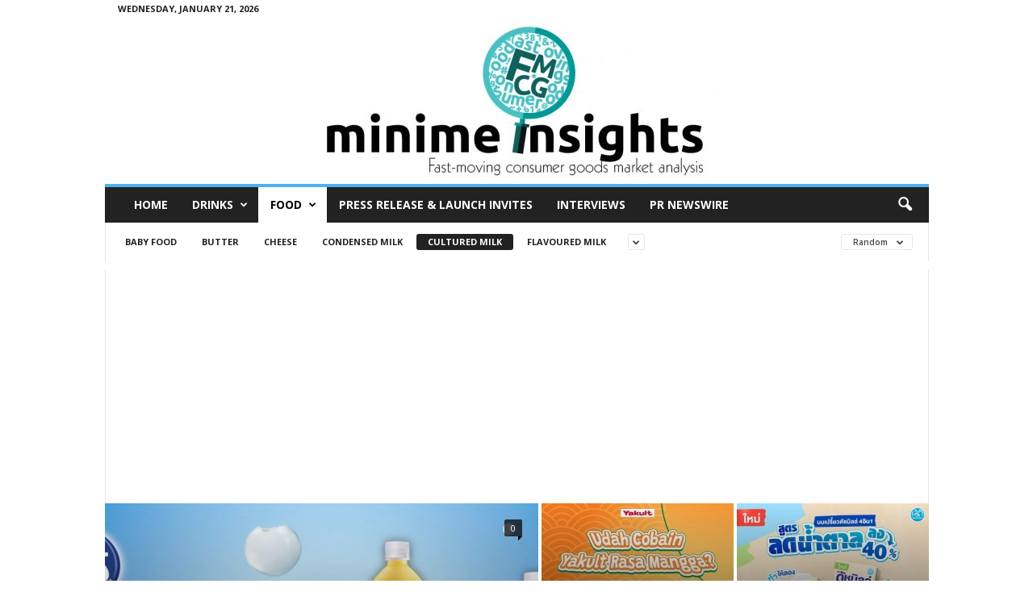

--- FILE ---
content_type: text/html; charset=UTF-8
request_url: https://www.minimeinsights.com/category/food/dairy/cultured-milk/page/3/?filter_by=random_posts
body_size: 24750
content:
<!doctype html >
<!--[if IE 8]>    <html class="ie8" lang="en-GB"> <![endif]-->
<!--[if IE 9]>    <html class="ie9" lang="en-GB"> <![endif]-->
<!--[if gt IE 8]><!--> <html lang="en-GB"> <!--<![endif]-->
<head>
    <title>Cultured milk - Mini Me Insights</title>
    <meta charset="UTF-8" />
    <meta name="viewport" content="width=device-width, initial-scale=1.0">
    <link rel="pingback" href="https://www.minimeinsights.com/xmlrpc.php" />
    <meta name='robots' content='index, follow, max-image-preview:large, max-snippet:-1, max-video-preview:-1' />

	<!-- This site is optimized with the Yoast SEO plugin v26.8 - https://yoast.com/product/yoast-seo-wordpress/ -->
	<link rel="canonical" href="https://www.minimeinsights.com/category/food/dairy/cultured-milk/page/3/" />
	<link rel="prev" href="https://www.minimeinsights.com/category/food/dairy/cultured-milk/page/2/" />
	<link rel="next" href="https://www.minimeinsights.com/category/food/dairy/cultured-milk/page/4/" />
	<meta property="og:locale" content="en_GB" />
	<meta property="og:type" content="article" />
	<meta property="og:title" content="Cultured milk - Mini Me Insights" />
	<meta property="og:url" content="https://www.minimeinsights.com/category/food/dairy/cultured-milk/" />
	<meta property="og:site_name" content="Mini Me Insights" />
	<meta name="twitter:card" content="summary_large_image" />
	<meta name="twitter:site" content="@minimeinsights" />
	<script type="application/ld+json" class="yoast-schema-graph">{"@context":"https://schema.org","@graph":[{"@type":"CollectionPage","@id":"https://www.minimeinsights.com/category/food/dairy/cultured-milk/","url":"https://www.minimeinsights.com/category/food/dairy/cultured-milk/page/3/","name":"Cultured milk - Mini Me Insights","isPartOf":{"@id":"https://www.minimeinsights.com/#website"},"primaryImageOfPage":{"@id":"https://www.minimeinsights.com/category/food/dairy/cultured-milk/page/3/#primaryimage"},"image":{"@id":"https://www.minimeinsights.com/category/food/dairy/cultured-milk/page/3/#primaryimage"},"thumbnailUrl":"https://www.minimeinsights.com/wp-content/uploads/2016/08/Nutrigen-700ml.jpg","breadcrumb":{"@id":"https://www.minimeinsights.com/category/food/dairy/cultured-milk/page/3/#breadcrumb"},"inLanguage":"en-GB"},{"@type":"ImageObject","inLanguage":"en-GB","@id":"https://www.minimeinsights.com/category/food/dairy/cultured-milk/page/3/#primaryimage","url":"https://www.minimeinsights.com/wp-content/uploads/2016/08/Nutrigen-700ml.jpg","contentUrl":"https://www.minimeinsights.com/wp-content/uploads/2016/08/Nutrigen-700ml.jpg","width":960,"height":540},{"@type":"BreadcrumbList","@id":"https://www.minimeinsights.com/category/food/dairy/cultured-milk/page/3/#breadcrumb","itemListElement":[{"@type":"ListItem","position":1,"name":"Home","item":"https://www.minimeinsights.com/"},{"@type":"ListItem","position":2,"name":"Food","item":"https://www.minimeinsights.com/category/food/"},{"@type":"ListItem","position":3,"name":"Dairy","item":"https://www.minimeinsights.com/category/food/dairy/"},{"@type":"ListItem","position":4,"name":"Cultured milk"}]},{"@type":"WebSite","@id":"https://www.minimeinsights.com/#website","url":"https://www.minimeinsights.com/","name":"Mini Me Insights","description":"APAC fast-moving consumer goods insights","publisher":{"@id":"https://www.minimeinsights.com/#organization"},"potentialAction":[{"@type":"SearchAction","target":{"@type":"EntryPoint","urlTemplate":"https://www.minimeinsights.com/?s={search_term_string}"},"query-input":{"@type":"PropertyValueSpecification","valueRequired":true,"valueName":"search_term_string"}}],"inLanguage":"en-GB"},{"@type":"Organization","@id":"https://www.minimeinsights.com/#organization","name":"Mini Me Insights","url":"https://www.minimeinsights.com/","logo":{"@type":"ImageObject","inLanguage":"en-GB","@id":"https://www.minimeinsights.com/#/schema/logo/image/","url":"https://www.minimeinsights.com/wp-content/uploads/2017/12/minime-letterhead-logo-small-e1514176286429.jpg","contentUrl":"https://www.minimeinsights.com/wp-content/uploads/2017/12/minime-letterhead-logo-small-e1514176286429.jpg","width":588,"height":244,"caption":"Mini Me Insights"},"image":{"@id":"https://www.minimeinsights.com/#/schema/logo/image/"},"sameAs":["https://www.facebook.com/minimeinsights","https://x.com/minimeinsights"]}]}</script>
	<!-- / Yoast SEO plugin. -->


<link rel='dns-prefetch' href='//www.googletagmanager.com' />
<link rel='dns-prefetch' href='//fonts.googleapis.com' />
<link rel='dns-prefetch' href='//pagead2.googlesyndication.com' />
<link rel="alternate" type="application/rss+xml" title="Mini Me Insights &raquo; Feed" href="https://www.minimeinsights.com/feed/" />
<link rel="alternate" type="application/rss+xml" title="Mini Me Insights &raquo; Comments Feed" href="https://www.minimeinsights.com/comments/feed/" />
<link rel="alternate" type="application/rss+xml" title="Mini Me Insights &raquo; Cultured milk Category Feed" href="https://www.minimeinsights.com/category/food/dairy/cultured-milk/feed/" />
<style id='wp-img-auto-sizes-contain-inline-css' type='text/css'>
img:is([sizes=auto i],[sizes^="auto," i]){contain-intrinsic-size:3000px 1500px}
/*# sourceURL=wp-img-auto-sizes-contain-inline-css */
</style>
<style id='wp-emoji-styles-inline-css' type='text/css'>

	img.wp-smiley, img.emoji {
		display: inline !important;
		border: none !important;
		box-shadow: none !important;
		height: 1em !important;
		width: 1em !important;
		margin: 0 0.07em !important;
		vertical-align: -0.1em !important;
		background: none !important;
		padding: 0 !important;
	}
/*# sourceURL=wp-emoji-styles-inline-css */
</style>
<style id='classic-theme-styles-inline-css' type='text/css'>
/**
 * These rules are needed for backwards compatibility.
 * They should match the button element rules in the base theme.json file.
 */
.wp-block-button__link {
	color: #ffffff;
	background-color: #32373c;
	border-radius: 9999px; /* 100% causes an oval, but any explicit but really high value retains the pill shape. */

	/* This needs a low specificity so it won't override the rules from the button element if defined in theme.json. */
	box-shadow: none;
	text-decoration: none;

	/* The extra 2px are added to size solids the same as the outline versions.*/
	padding: calc(0.667em + 2px) calc(1.333em + 2px);

	font-size: 1.125em;
}

.wp-block-file__button {
	background: #32373c;
	color: #ffffff;
	text-decoration: none;
}

/*# sourceURL=/wp-includes/css/classic-themes.css */
</style>
<link rel='stylesheet' id='google-fonts-style-css' href='https://fonts.googleapis.com/css?family=Open+Sans%3A400%2C600%2C700%7CRoboto+Condensed%3A400%2C500%2C700&#038;display=swap&#038;ver=5.4.3.4' type='text/css' media='all' />
<link rel='stylesheet' id='td-theme-css' href='https://www.minimeinsights.com/wp-content/themes/Newsmag/style.css?ver=5.4.3.4' type='text/css' media='all' />
<style id='td-theme-inline-css' type='text/css'>
    
        /* custom css - generated by TagDiv Composer */
        @media (max-width: 767px) {
            .td-header-desktop-wrap {
                display: none;
            }
        }
        @media (min-width: 767px) {
            .td-header-mobile-wrap {
                display: none;
            }
        }
    
	
/*# sourceURL=td-theme-inline-css */
</style>
<link rel='stylesheet' id='td-legacy-framework-front-style-css' href='https://www.minimeinsights.com/wp-content/plugins/td-composer/legacy/Newsmag/assets/css/td_legacy_main.css?ver=02f7892c77f8d92ff3a6477b3d96dee8' type='text/css' media='all' />
<script type="text/javascript" src="https://www.minimeinsights.com/wp-includes/js/jquery/jquery.js?ver=3.7.1" id="jquery-core-js"></script>
<script type="text/javascript" src="https://www.minimeinsights.com/wp-includes/js/jquery/jquery-migrate.js?ver=3.4.1" id="jquery-migrate-js"></script>

<!-- Google tag (gtag.js) snippet added by Site Kit -->
<!-- Google Analytics snippet added by Site Kit -->
<script type="text/javascript" src="https://www.googletagmanager.com/gtag/js?id=G-RYJWPX200P" id="google_gtagjs-js" async></script>
<script type="text/javascript" id="google_gtagjs-js-after">
/* <![CDATA[ */
window.dataLayer = window.dataLayer || [];function gtag(){dataLayer.push(arguments);}
gtag("set","linker",{"domains":["www.minimeinsights.com"]});
gtag("js", new Date());
gtag("set", "developer_id.dZTNiMT", true);
gtag("config", "G-RYJWPX200P");
//# sourceURL=google_gtagjs-js-after
/* ]]> */
</script>
<link rel="https://api.w.org/" href="https://www.minimeinsights.com/wp-json/" /><link rel="alternate" title="JSON" type="application/json" href="https://www.minimeinsights.com/wp-json/wp/v2/categories/202" /><link rel="EditURI" type="application/rsd+xml" title="RSD" href="https://www.minimeinsights.com/xmlrpc.php?rsd" />
<meta name="generator" content="WordPress 6.9" />

<!-- This site is using AdRotate Professional v5.18.1 to display their advertisements - https://ajdg.solutions/ -->
<!-- AdRotate CSS -->
<style type="text/css" media="screen">
	.g { margin:0px; padding:0px; overflow:hidden; line-height:1; zoom:1; }
	.g img { height:auto; }
	.g-col { position:relative; float:left; }
	.g-col:first-child { margin-left: 0; }
	.g-col:last-child { margin-right: 0; }
	.woocommerce-page .g, .bbpress-wrapper .g { margin: 20px auto; clear:both; }
	.g-1 { margin:0px 0px 0px 0px; width:100%; max-width:728px; height:100%; max-height:90px; }
	.g-3 { margin:0px 0px 0px 0px; width:100%; max-width:728px; height:100%; max-height:90px; }
	@media only screen and (max-width: 480px) {
		.g-col, .g-dyn, .g-single { width:100%; margin-left:0; margin-right:0; }
		.woocommerce-page .g, .bbpress-wrapper .g { margin: 10px auto; }
	}
</style>
<!-- /AdRotate CSS -->

<meta name="generator" content="Site Kit by Google 1.170.0" />
<!-- Google AdSense meta tags added by Site Kit -->
<meta name="google-adsense-platform-account" content="ca-host-pub-2644536267352236">
<meta name="google-adsense-platform-domain" content="sitekit.withgoogle.com">
<!-- End Google AdSense meta tags added by Site Kit -->

<!-- Google AdSense snippet added by Site Kit -->
<script type="text/javascript" async="async" src="https://pagead2.googlesyndication.com/pagead/js/adsbygoogle.js?client=ca-pub-6367354694502087&amp;host=ca-host-pub-2644536267352236" crossorigin="anonymous"></script>

<!-- End Google AdSense snippet added by Site Kit -->

<!-- JS generated by theme -->

<script type="text/javascript" id="td-generated-header-js">
    
    

	    var tdBlocksArray = []; //here we store all the items for the current page

	    // td_block class - each ajax block uses a object of this class for requests
	    function tdBlock() {
		    this.id = '';
		    this.block_type = 1; //block type id (1-234 etc)
		    this.atts = '';
		    this.td_column_number = '';
		    this.td_current_page = 1; //
		    this.post_count = 0; //from wp
		    this.found_posts = 0; //from wp
		    this.max_num_pages = 0; //from wp
		    this.td_filter_value = ''; //current live filter value
		    this.is_ajax_running = false;
		    this.td_user_action = ''; // load more or infinite loader (used by the animation)
		    this.header_color = '';
		    this.ajax_pagination_infinite_stop = ''; //show load more at page x
	    }

        // td_js_generator - mini detector
        ( function () {
            var htmlTag = document.getElementsByTagName("html")[0];

	        if ( navigator.userAgent.indexOf("MSIE 10.0") > -1 ) {
                htmlTag.className += ' ie10';
            }

            if ( !!navigator.userAgent.match(/Trident.*rv\:11\./) ) {
                htmlTag.className += ' ie11';
            }

	        if ( navigator.userAgent.indexOf("Edge") > -1 ) {
                htmlTag.className += ' ieEdge';
            }

            if ( /(iPad|iPhone|iPod)/g.test(navigator.userAgent) ) {
                htmlTag.className += ' td-md-is-ios';
            }

            var user_agent = navigator.userAgent.toLowerCase();
            if ( user_agent.indexOf("android") > -1 ) {
                htmlTag.className += ' td-md-is-android';
            }

            if ( -1 !== navigator.userAgent.indexOf('Mac OS X')  ) {
                htmlTag.className += ' td-md-is-os-x';
            }

            if ( /chrom(e|ium)/.test(navigator.userAgent.toLowerCase()) ) {
               htmlTag.className += ' td-md-is-chrome';
            }

            if ( -1 !== navigator.userAgent.indexOf('Firefox') ) {
                htmlTag.className += ' td-md-is-firefox';
            }

            if ( -1 !== navigator.userAgent.indexOf('Safari') && -1 === navigator.userAgent.indexOf('Chrome') ) {
                htmlTag.className += ' td-md-is-safari';
            }

            if( -1 !== navigator.userAgent.indexOf('IEMobile') ){
                htmlTag.className += ' td-md-is-iemobile';
            }

        })();

        var tdLocalCache = {};

        ( function () {
            "use strict";

            tdLocalCache = {
                data: {},
                remove: function (resource_id) {
                    delete tdLocalCache.data[resource_id];
                },
                exist: function (resource_id) {
                    return tdLocalCache.data.hasOwnProperty(resource_id) && tdLocalCache.data[resource_id] !== null;
                },
                get: function (resource_id) {
                    return tdLocalCache.data[resource_id];
                },
                set: function (resource_id, cachedData) {
                    tdLocalCache.remove(resource_id);
                    tdLocalCache.data[resource_id] = cachedData;
                }
            };
        })();

    
    
var td_viewport_interval_list=[{"limitBottom":767,"sidebarWidth":251},{"limitBottom":1023,"sidebarWidth":339}];
var td_animation_stack_effect="type0";
var tds_animation_stack=true;
var td_animation_stack_specific_selectors=".entry-thumb, img, .td-lazy-img";
var td_animation_stack_general_selectors=".td-animation-stack img, .td-animation-stack .entry-thumb, .post img, .td-animation-stack .td-lazy-img";
var tdc_is_installed="yes";
var tdc_domain_active=false;
var td_ajax_url="https:\/\/www.minimeinsights.com\/wp-admin\/admin-ajax.php?td_theme_name=Newsmag&v=5.4.3.4";
var td_get_template_directory_uri="https:\/\/www.minimeinsights.com\/wp-content\/plugins\/td-composer\/legacy\/common";
var tds_snap_menu="";
var tds_logo_on_sticky="";
var tds_header_style="7";
var td_please_wait="Please wait...";
var td_email_user_pass_incorrect="User or password incorrect!";
var td_email_user_incorrect="Email or username incorrect!";
var td_email_incorrect="Email incorrect!";
var td_user_incorrect="Username incorrect!";
var td_email_user_empty="Email or username empty!";
var td_pass_empty="Pass empty!";
var td_pass_pattern_incorrect="Invalid Pass Pattern!";
var td_retype_pass_incorrect="Retyped Pass incorrect!";
var tds_more_articles_on_post_enable="";
var tds_more_articles_on_post_time_to_wait="";
var tds_more_articles_on_post_pages_distance_from_top=0;
var tds_captcha="";
var tds_theme_color_site_wide="#4db2ec";
var tds_smart_sidebar="";
var tdThemeName="Newsmag";
var tdThemeNameWl="Newsmag";
var td_magnific_popup_translation_tPrev="Previous (Left arrow key)";
var td_magnific_popup_translation_tNext="Next (Right arrow key)";
var td_magnific_popup_translation_tCounter="%curr% of %total%";
var td_magnific_popup_translation_ajax_tError="The content from %url% could not be loaded.";
var td_magnific_popup_translation_image_tError="The image #%curr% could not be loaded.";
var tdBlockNonce="bc2c8cdf19";
var tdMobileMenu="enabled";
var tdMobileSearch="enabled";
var tdDateNamesI18n={"month_names":["January","February","March","April","May","June","July","August","September","October","November","December"],"month_names_short":["Jan","Feb","Mar","Apr","May","Jun","Jul","Aug","Sep","Oct","Nov","Dec"],"day_names":["Sunday","Monday","Tuesday","Wednesday","Thursday","Friday","Saturday"],"day_names_short":["Sun","Mon","Tue","Wed","Thu","Fri","Sat"]};
var td_w3_object_cache_enabled_for_wp_admin=true;
var td_deploy_mode="deploy";
var td_ad_background_click_link="";
var td_ad_background_click_target="";
</script>




<script type="application/ld+json">
    {
        "@context": "https://schema.org",
        "@type": "BreadcrumbList",
        "itemListElement": [
            {
                "@type": "ListItem",
                "position": 1,
                "item": {
                    "@type": "WebSite",
                    "@id": "https://www.minimeinsights.com/",
                    "name": "Home"
                }
            },
            {
                "@type": "ListItem",
                "position": 2,
                    "item": {
                    "@type": "WebPage",
                    "@id": "https://www.minimeinsights.com/category/food/dairy/",
                    "name": "Dairy"
                }
            }
            ,{
                "@type": "ListItem",
                "position": 3,
                    "item": {
                    "@type": "WebPage",
                    "@id": "https://www.minimeinsights.com/category/food/dairy/cultured-milk/",
                    "name": "Cultured milk"                                
                }
            }
            ,{
                "@type": "ListItem",
                "position": 4,
                    "item": {
                    "@type": "WebPage",
                    "@id": "",
                    "name": "Page 3"                                
                }
            }    
        ]
    }
</script>
<link rel="icon" href="https://www.minimeinsights.com/wp-content/uploads/2016/06/cropped-512x512-1-32x32.png" sizes="32x32" />
<link rel="icon" href="https://www.minimeinsights.com/wp-content/uploads/2016/06/cropped-512x512-1-192x192.png" sizes="192x192" />
<link rel="apple-touch-icon" href="https://www.minimeinsights.com/wp-content/uploads/2016/06/cropped-512x512-1-180x180.png" />
<meta name="msapplication-TileImage" content="https://www.minimeinsights.com/wp-content/uploads/2016/06/cropped-512x512-1-270x270.png" />
	<style id="tdw-css-placeholder">/* custom css - generated by TagDiv Composer */
</style><style id='global-styles-inline-css' type='text/css'>
:root{--wp--preset--aspect-ratio--square: 1;--wp--preset--aspect-ratio--4-3: 4/3;--wp--preset--aspect-ratio--3-4: 3/4;--wp--preset--aspect-ratio--3-2: 3/2;--wp--preset--aspect-ratio--2-3: 2/3;--wp--preset--aspect-ratio--16-9: 16/9;--wp--preset--aspect-ratio--9-16: 9/16;--wp--preset--color--black: #000000;--wp--preset--color--cyan-bluish-gray: #abb8c3;--wp--preset--color--white: #ffffff;--wp--preset--color--pale-pink: #f78da7;--wp--preset--color--vivid-red: #cf2e2e;--wp--preset--color--luminous-vivid-orange: #ff6900;--wp--preset--color--luminous-vivid-amber: #fcb900;--wp--preset--color--light-green-cyan: #7bdcb5;--wp--preset--color--vivid-green-cyan: #00d084;--wp--preset--color--pale-cyan-blue: #8ed1fc;--wp--preset--color--vivid-cyan-blue: #0693e3;--wp--preset--color--vivid-purple: #9b51e0;--wp--preset--gradient--vivid-cyan-blue-to-vivid-purple: linear-gradient(135deg,rgb(6,147,227) 0%,rgb(155,81,224) 100%);--wp--preset--gradient--light-green-cyan-to-vivid-green-cyan: linear-gradient(135deg,rgb(122,220,180) 0%,rgb(0,208,130) 100%);--wp--preset--gradient--luminous-vivid-amber-to-luminous-vivid-orange: linear-gradient(135deg,rgb(252,185,0) 0%,rgb(255,105,0) 100%);--wp--preset--gradient--luminous-vivid-orange-to-vivid-red: linear-gradient(135deg,rgb(255,105,0) 0%,rgb(207,46,46) 100%);--wp--preset--gradient--very-light-gray-to-cyan-bluish-gray: linear-gradient(135deg,rgb(238,238,238) 0%,rgb(169,184,195) 100%);--wp--preset--gradient--cool-to-warm-spectrum: linear-gradient(135deg,rgb(74,234,220) 0%,rgb(151,120,209) 20%,rgb(207,42,186) 40%,rgb(238,44,130) 60%,rgb(251,105,98) 80%,rgb(254,248,76) 100%);--wp--preset--gradient--blush-light-purple: linear-gradient(135deg,rgb(255,206,236) 0%,rgb(152,150,240) 100%);--wp--preset--gradient--blush-bordeaux: linear-gradient(135deg,rgb(254,205,165) 0%,rgb(254,45,45) 50%,rgb(107,0,62) 100%);--wp--preset--gradient--luminous-dusk: linear-gradient(135deg,rgb(255,203,112) 0%,rgb(199,81,192) 50%,rgb(65,88,208) 100%);--wp--preset--gradient--pale-ocean: linear-gradient(135deg,rgb(255,245,203) 0%,rgb(182,227,212) 50%,rgb(51,167,181) 100%);--wp--preset--gradient--electric-grass: linear-gradient(135deg,rgb(202,248,128) 0%,rgb(113,206,126) 100%);--wp--preset--gradient--midnight: linear-gradient(135deg,rgb(2,3,129) 0%,rgb(40,116,252) 100%);--wp--preset--font-size--small: 10px;--wp--preset--font-size--medium: 20px;--wp--preset--font-size--large: 30px;--wp--preset--font-size--x-large: 42px;--wp--preset--font-size--regular: 14px;--wp--preset--font-size--larger: 48px;--wp--preset--spacing--20: 0.44rem;--wp--preset--spacing--30: 0.67rem;--wp--preset--spacing--40: 1rem;--wp--preset--spacing--50: 1.5rem;--wp--preset--spacing--60: 2.25rem;--wp--preset--spacing--70: 3.38rem;--wp--preset--spacing--80: 5.06rem;--wp--preset--shadow--natural: 6px 6px 9px rgba(0, 0, 0, 0.2);--wp--preset--shadow--deep: 12px 12px 50px rgba(0, 0, 0, 0.4);--wp--preset--shadow--sharp: 6px 6px 0px rgba(0, 0, 0, 0.2);--wp--preset--shadow--outlined: 6px 6px 0px -3px rgb(255, 255, 255), 6px 6px rgb(0, 0, 0);--wp--preset--shadow--crisp: 6px 6px 0px rgb(0, 0, 0);}:where(.is-layout-flex){gap: 0.5em;}:where(.is-layout-grid){gap: 0.5em;}body .is-layout-flex{display: flex;}.is-layout-flex{flex-wrap: wrap;align-items: center;}.is-layout-flex > :is(*, div){margin: 0;}body .is-layout-grid{display: grid;}.is-layout-grid > :is(*, div){margin: 0;}:where(.wp-block-columns.is-layout-flex){gap: 2em;}:where(.wp-block-columns.is-layout-grid){gap: 2em;}:where(.wp-block-post-template.is-layout-flex){gap: 1.25em;}:where(.wp-block-post-template.is-layout-grid){gap: 1.25em;}.has-black-color{color: var(--wp--preset--color--black) !important;}.has-cyan-bluish-gray-color{color: var(--wp--preset--color--cyan-bluish-gray) !important;}.has-white-color{color: var(--wp--preset--color--white) !important;}.has-pale-pink-color{color: var(--wp--preset--color--pale-pink) !important;}.has-vivid-red-color{color: var(--wp--preset--color--vivid-red) !important;}.has-luminous-vivid-orange-color{color: var(--wp--preset--color--luminous-vivid-orange) !important;}.has-luminous-vivid-amber-color{color: var(--wp--preset--color--luminous-vivid-amber) !important;}.has-light-green-cyan-color{color: var(--wp--preset--color--light-green-cyan) !important;}.has-vivid-green-cyan-color{color: var(--wp--preset--color--vivid-green-cyan) !important;}.has-pale-cyan-blue-color{color: var(--wp--preset--color--pale-cyan-blue) !important;}.has-vivid-cyan-blue-color{color: var(--wp--preset--color--vivid-cyan-blue) !important;}.has-vivid-purple-color{color: var(--wp--preset--color--vivid-purple) !important;}.has-black-background-color{background-color: var(--wp--preset--color--black) !important;}.has-cyan-bluish-gray-background-color{background-color: var(--wp--preset--color--cyan-bluish-gray) !important;}.has-white-background-color{background-color: var(--wp--preset--color--white) !important;}.has-pale-pink-background-color{background-color: var(--wp--preset--color--pale-pink) !important;}.has-vivid-red-background-color{background-color: var(--wp--preset--color--vivid-red) !important;}.has-luminous-vivid-orange-background-color{background-color: var(--wp--preset--color--luminous-vivid-orange) !important;}.has-luminous-vivid-amber-background-color{background-color: var(--wp--preset--color--luminous-vivid-amber) !important;}.has-light-green-cyan-background-color{background-color: var(--wp--preset--color--light-green-cyan) !important;}.has-vivid-green-cyan-background-color{background-color: var(--wp--preset--color--vivid-green-cyan) !important;}.has-pale-cyan-blue-background-color{background-color: var(--wp--preset--color--pale-cyan-blue) !important;}.has-vivid-cyan-blue-background-color{background-color: var(--wp--preset--color--vivid-cyan-blue) !important;}.has-vivid-purple-background-color{background-color: var(--wp--preset--color--vivid-purple) !important;}.has-black-border-color{border-color: var(--wp--preset--color--black) !important;}.has-cyan-bluish-gray-border-color{border-color: var(--wp--preset--color--cyan-bluish-gray) !important;}.has-white-border-color{border-color: var(--wp--preset--color--white) !important;}.has-pale-pink-border-color{border-color: var(--wp--preset--color--pale-pink) !important;}.has-vivid-red-border-color{border-color: var(--wp--preset--color--vivid-red) !important;}.has-luminous-vivid-orange-border-color{border-color: var(--wp--preset--color--luminous-vivid-orange) !important;}.has-luminous-vivid-amber-border-color{border-color: var(--wp--preset--color--luminous-vivid-amber) !important;}.has-light-green-cyan-border-color{border-color: var(--wp--preset--color--light-green-cyan) !important;}.has-vivid-green-cyan-border-color{border-color: var(--wp--preset--color--vivid-green-cyan) !important;}.has-pale-cyan-blue-border-color{border-color: var(--wp--preset--color--pale-cyan-blue) !important;}.has-vivid-cyan-blue-border-color{border-color: var(--wp--preset--color--vivid-cyan-blue) !important;}.has-vivid-purple-border-color{border-color: var(--wp--preset--color--vivid-purple) !important;}.has-vivid-cyan-blue-to-vivid-purple-gradient-background{background: var(--wp--preset--gradient--vivid-cyan-blue-to-vivid-purple) !important;}.has-light-green-cyan-to-vivid-green-cyan-gradient-background{background: var(--wp--preset--gradient--light-green-cyan-to-vivid-green-cyan) !important;}.has-luminous-vivid-amber-to-luminous-vivid-orange-gradient-background{background: var(--wp--preset--gradient--luminous-vivid-amber-to-luminous-vivid-orange) !important;}.has-luminous-vivid-orange-to-vivid-red-gradient-background{background: var(--wp--preset--gradient--luminous-vivid-orange-to-vivid-red) !important;}.has-very-light-gray-to-cyan-bluish-gray-gradient-background{background: var(--wp--preset--gradient--very-light-gray-to-cyan-bluish-gray) !important;}.has-cool-to-warm-spectrum-gradient-background{background: var(--wp--preset--gradient--cool-to-warm-spectrum) !important;}.has-blush-light-purple-gradient-background{background: var(--wp--preset--gradient--blush-light-purple) !important;}.has-blush-bordeaux-gradient-background{background: var(--wp--preset--gradient--blush-bordeaux) !important;}.has-luminous-dusk-gradient-background{background: var(--wp--preset--gradient--luminous-dusk) !important;}.has-pale-ocean-gradient-background{background: var(--wp--preset--gradient--pale-ocean) !important;}.has-electric-grass-gradient-background{background: var(--wp--preset--gradient--electric-grass) !important;}.has-midnight-gradient-background{background: var(--wp--preset--gradient--midnight) !important;}.has-small-font-size{font-size: var(--wp--preset--font-size--small) !important;}.has-medium-font-size{font-size: var(--wp--preset--font-size--medium) !important;}.has-large-font-size{font-size: var(--wp--preset--font-size--large) !important;}.has-x-large-font-size{font-size: var(--wp--preset--font-size--x-large) !important;}
/*# sourceURL=global-styles-inline-css */
</style>
<style id='core-block-supports-inline-css' type='text/css'>
/**
 * Core styles: block-supports
 */

/*# sourceURL=core-block-supports-inline-css */
</style>
</head>

<body class="archive paged category category-cultured-milk category-202 paged-3 category-paged-3 wp-theme-Newsmag global-block-template-1 td_category_template_1 td_category_top_posts_style_1 td-animation-stack-type0 td-full-layout" itemscope="itemscope" itemtype="https://schema.org/WebPage">

        <div class="td-scroll-up  td-hide-scroll-up-on-mob"  style="display:none;"><i class="td-icon-menu-up"></i></div>

    
    <div class="td-menu-background"></div>
<div id="td-mobile-nav">
    <div class="td-mobile-container">
        <!-- mobile menu top section -->
        <div class="td-menu-socials-wrap">
            <!-- socials -->
            <div class="td-menu-socials">
                            </div>
            <!-- close button -->
            <div class="td-mobile-close">
                <span><i class="td-icon-close-mobile"></i></span>
            </div>
        </div>

        <!-- login section -->
        
        <!-- menu section -->
        <div class="td-mobile-content">
            <div class="menu-home-container"><ul id="menu-home" class="td-mobile-main-menu"><li id="menu-item-3133" class="menu-item menu-item-type-post_type menu-item-object-page menu-item-home menu-item-first menu-item-3133"><a href="https://www.minimeinsights.com/">Home</a></li>
<li id="menu-item-1134" class="menu-item menu-item-type-taxonomy menu-item-object-category menu-item-has-children menu-item-1134"><a href="https://www.minimeinsights.com/category/drinks/">Drinks<i class="td-icon-menu-right td-element-after"></i></a>
<ul class="sub-menu">
	<li id="menu-item-1129" class="menu-item menu-item-type-taxonomy menu-item-object-category menu-item-1129"><a href="https://www.minimeinsights.com/category/drinks/alcoholic-drinks/">Alcoholic Drinks</a></li>
	<li id="menu-item-3241" class="menu-item menu-item-type-taxonomy menu-item-object-category menu-item-3241"><a href="https://www.minimeinsights.com/category/drinks/energy-drink/">Energy Drink</a></li>
	<li id="menu-item-1130" class="menu-item menu-item-type-taxonomy menu-item-object-category menu-item-1130"><a href="https://www.minimeinsights.com/category/drinks/carbonated-soft-drinks/">Carbonated Soft Drinks</a></li>
	<li id="menu-item-1131" class="menu-item menu-item-type-taxonomy menu-item-object-category menu-item-1131"><a href="https://www.minimeinsights.com/category/drinks/juice/">Juice</a></li>
	<li id="menu-item-1149" class="menu-item menu-item-type-taxonomy menu-item-object-category menu-item-1149"><a href="https://www.minimeinsights.com/category/drinks/rtd-tea/">RTD Tea</a></li>
	<li id="menu-item-1133" class="menu-item menu-item-type-taxonomy menu-item-object-category menu-item-1133"><a href="https://www.minimeinsights.com/category/drinks/water/">Water</a></li>
	<li id="menu-item-1810" class="menu-item menu-item-type-taxonomy menu-item-object-category menu-item-1810"><a href="https://www.minimeinsights.com/category/drinks/alcohol-free/">Alcohol-Free</a></li>
	<li id="menu-item-1822" class="menu-item menu-item-type-taxonomy menu-item-object-category menu-item-1822"><a href="https://www.minimeinsights.com/category/drinks/coffee/">Coffee</a></li>
</ul>
</li>
<li id="menu-item-1290" class="menu-item menu-item-type-taxonomy menu-item-object-category current-category-ancestor current-menu-ancestor menu-item-has-children menu-item-1290"><a href="https://www.minimeinsights.com/category/food/">Food<i class="td-icon-menu-right td-element-after"></i></a>
<ul class="sub-menu">
	<li id="menu-item-1295" class="menu-item menu-item-type-taxonomy menu-item-object-category menu-item-1295"><a href="https://www.minimeinsights.com/category/food/instant-noodle/">Instant Noodle</a></li>
	<li id="menu-item-1291" class="menu-item menu-item-type-taxonomy menu-item-object-category menu-item-1291"><a href="https://www.minimeinsights.com/category/food/chocolate/">Chocolate</a></li>
	<li id="menu-item-1978" class="menu-item menu-item-type-taxonomy menu-item-object-category menu-item-1978"><a href="https://www.minimeinsights.com/category/food/biscuits/">Biscuits</a></li>
	<li id="menu-item-2814" class="menu-item menu-item-type-taxonomy menu-item-object-category menu-item-2814"><a href="https://www.minimeinsights.com/category/food/ice-cream/">Ice Cream</a></li>
	<li id="menu-item-1292" class="menu-item menu-item-type-taxonomy menu-item-object-category current-category-ancestor current-menu-ancestor current-menu-parent current-category-parent menu-item-has-children menu-item-1292"><a href="https://www.minimeinsights.com/category/food/dairy/">Dairy<i class="td-icon-menu-right td-element-after"></i></a>
	<ul class="sub-menu">
		<li id="menu-item-1293" class="menu-item menu-item-type-taxonomy menu-item-object-category menu-item-1293"><a href="https://www.minimeinsights.com/category/food/dairy/cheese/">Cheese</a></li>
		<li id="menu-item-1294" class="menu-item menu-item-type-taxonomy menu-item-object-category menu-item-1294"><a href="https://www.minimeinsights.com/category/food/dairy/yoghurt/">Yoghurt</a></li>
		<li id="menu-item-2780" class="menu-item menu-item-type-taxonomy menu-item-object-category menu-item-2780"><a href="https://www.minimeinsights.com/category/food/dairy/yoghurt-drink/">Yoghurt Drink</a></li>
		<li id="menu-item-2787" class="menu-item menu-item-type-taxonomy menu-item-object-category menu-item-2787"><a href="https://www.minimeinsights.com/category/food/dairy/plant-protein-drink/">Plant Protein Drink</a></li>
		<li id="menu-item-1932" class="menu-item menu-item-type-taxonomy menu-item-object-category current-menu-item menu-item-1932"><a href="https://www.minimeinsights.com/category/food/dairy/cultured-milk/">Cultured milk</a></li>
		<li id="menu-item-1933" class="menu-item menu-item-type-taxonomy menu-item-object-category menu-item-1933"><a href="https://www.minimeinsights.com/category/food/dairy/milk/">Milk</a></li>
		<li id="menu-item-1979" class="menu-item menu-item-type-taxonomy menu-item-object-category menu-item-1979"><a href="https://www.minimeinsights.com/category/food/butter/">Butter</a></li>
	</ul>
</li>
	<li id="menu-item-6486" class="menu-item menu-item-type-taxonomy menu-item-object-category menu-item-6486"><a href="https://www.minimeinsights.com/category/food/spread/">Spread</a></li>
	<li id="menu-item-2092" class="menu-item menu-item-type-taxonomy menu-item-object-category menu-item-2092"><a href="https://www.minimeinsights.com/category/food/other-food/">Other &#8211; Food</a></li>
</ul>
</li>
<li id="menu-item-5269" class="menu-item menu-item-type-taxonomy menu-item-object-category menu-item-5269"><a href="https://www.minimeinsights.com/category/press-release/">Press Release &#038; Launch Invites</a></li>
<li id="menu-item-6946" class="menu-item menu-item-type-taxonomy menu-item-object-category menu-item-6946"><a href="https://www.minimeinsights.com/category/interview/">Interviews</a></li>
<li id="menu-item-15401" class="menu-item menu-item-type-post_type menu-item-object-page menu-item-15401"><a href="https://www.minimeinsights.com/prnewswire/">PR Newswire</a></li>
</ul></div>        </div>
    </div>

    <!-- register/login section -->
    </div>    <div class="td-search-background"></div>
<div class="td-search-wrap-mob">
	<div class="td-drop-down-search">
		<form method="get" class="td-search-form" action="https://www.minimeinsights.com/">
			<!-- close button -->
			<div class="td-search-close">
				<span><i class="td-icon-close-mobile"></i></span>
			</div>
			<div role="search" class="td-search-input">
				<span>Search</span>
				<input id="td-header-search-mob" type="text" value="" name="s" autocomplete="off" />
			</div>
		</form>
		<div id="td-aj-search-mob"></div>
	</div>
</div>

    <div id="td-outer-wrap">
    
        <div class="td-outer-container">
        
            <!--
Header style 7
-->

<div class="td-header-wrap td-header-container td-header-style-7">
    <div class="td-header-row td-header-top-menu">
        
    <div class="td-top-bar-container top-bar-style-1">
        <div class="td-header-sp-top-menu">

            <div class="td_data_time">
            <div >

                Wednesday, January 21, 2026
            </div>
        </div>
    </div>            <div class="td-header-sp-top-widget">
            </div>
        </div>

    </div>


    <div class="td-header-row td-header-header">
        <div class="td-header-sp-logo">
            		<a class="td-main-logo" href="https://www.minimeinsights.com/">
			<img src="https://www.minimeinsights.com/wp-content/uploads/2017/08/letterhead-logo-small-500x207.jpg" alt=""  width="" height=""/>
			<span class="td-visual-hidden">Mini Me Insights</span>
		</a>
		        </div>
    </div>

    <div class="td-header-menu-wrap">
        <div class="td-header-row td-header-border td-header-main-menu">
            <div id="td-header-menu" role="navigation">
        <div id="td-top-mobile-toggle"><span><i class="td-icon-font td-icon-mobile"></i></span></div>
        <div class="td-main-menu-logo td-logo-in-header">
                <a class="td-main-logo" href="https://www.minimeinsights.com/">
            <img src="https://www.minimeinsights.com/wp-content/uploads/2017/08/letterhead-logo-small-500x207.jpg" alt=""  width="" height=""/>
        </a>
        </div>
    <div class="menu-home-container"><ul id="menu-home-1" class="sf-menu"><li class="menu-item menu-item-type-post_type menu-item-object-page menu-item-home menu-item-first td-menu-item td-normal-menu menu-item-3133"><a href="https://www.minimeinsights.com/">Home</a></li>
<li class="menu-item menu-item-type-taxonomy menu-item-object-category menu-item-has-children td-menu-item td-normal-menu menu-item-1134"><a href="https://www.minimeinsights.com/category/drinks/">Drinks</a>
<ul class="sub-menu">
	<li class="menu-item menu-item-type-taxonomy menu-item-object-category td-menu-item td-normal-menu menu-item-1129"><a href="https://www.minimeinsights.com/category/drinks/alcoholic-drinks/">Alcoholic Drinks</a></li>
	<li class="menu-item menu-item-type-taxonomy menu-item-object-category td-menu-item td-normal-menu menu-item-3241"><a href="https://www.minimeinsights.com/category/drinks/energy-drink/">Energy Drink</a></li>
	<li class="menu-item menu-item-type-taxonomy menu-item-object-category td-menu-item td-normal-menu menu-item-1130"><a href="https://www.minimeinsights.com/category/drinks/carbonated-soft-drinks/">Carbonated Soft Drinks</a></li>
	<li class="menu-item menu-item-type-taxonomy menu-item-object-category td-menu-item td-normal-menu menu-item-1131"><a href="https://www.minimeinsights.com/category/drinks/juice/">Juice</a></li>
	<li class="menu-item menu-item-type-taxonomy menu-item-object-category td-menu-item td-normal-menu menu-item-1149"><a href="https://www.minimeinsights.com/category/drinks/rtd-tea/">RTD Tea</a></li>
	<li class="menu-item menu-item-type-taxonomy menu-item-object-category td-menu-item td-normal-menu menu-item-1133"><a href="https://www.minimeinsights.com/category/drinks/water/">Water</a></li>
	<li class="menu-item menu-item-type-taxonomy menu-item-object-category td-menu-item td-normal-menu menu-item-1810"><a href="https://www.minimeinsights.com/category/drinks/alcohol-free/">Alcohol-Free</a></li>
	<li class="menu-item menu-item-type-taxonomy menu-item-object-category td-menu-item td-normal-menu menu-item-1822"><a href="https://www.minimeinsights.com/category/drinks/coffee/">Coffee</a></li>
</ul>
</li>
<li class="menu-item menu-item-type-taxonomy menu-item-object-category current-category-ancestor current-menu-ancestor menu-item-has-children td-menu-item td-normal-menu menu-item-1290"><a href="https://www.minimeinsights.com/category/food/">Food</a>
<ul class="sub-menu">
	<li class="menu-item menu-item-type-taxonomy menu-item-object-category td-menu-item td-normal-menu menu-item-1295"><a href="https://www.minimeinsights.com/category/food/instant-noodle/">Instant Noodle</a></li>
	<li class="menu-item menu-item-type-taxonomy menu-item-object-category td-menu-item td-normal-menu menu-item-1291"><a href="https://www.minimeinsights.com/category/food/chocolate/">Chocolate</a></li>
	<li class="menu-item menu-item-type-taxonomy menu-item-object-category td-menu-item td-normal-menu menu-item-1978"><a href="https://www.minimeinsights.com/category/food/biscuits/">Biscuits</a></li>
	<li class="menu-item menu-item-type-taxonomy menu-item-object-category td-menu-item td-normal-menu menu-item-2814"><a href="https://www.minimeinsights.com/category/food/ice-cream/">Ice Cream</a></li>
	<li class="menu-item menu-item-type-taxonomy menu-item-object-category current-category-ancestor current-menu-ancestor current-menu-parent current-category-parent menu-item-has-children td-menu-item td-normal-menu menu-item-1292"><a href="https://www.minimeinsights.com/category/food/dairy/">Dairy</a>
	<ul class="sub-menu">
		<li class="menu-item menu-item-type-taxonomy menu-item-object-category td-menu-item td-normal-menu menu-item-1293"><a href="https://www.minimeinsights.com/category/food/dairy/cheese/">Cheese</a></li>
		<li class="menu-item menu-item-type-taxonomy menu-item-object-category td-menu-item td-normal-menu menu-item-1294"><a href="https://www.minimeinsights.com/category/food/dairy/yoghurt/">Yoghurt</a></li>
		<li class="menu-item menu-item-type-taxonomy menu-item-object-category td-menu-item td-normal-menu menu-item-2780"><a href="https://www.minimeinsights.com/category/food/dairy/yoghurt-drink/">Yoghurt Drink</a></li>
		<li class="menu-item menu-item-type-taxonomy menu-item-object-category td-menu-item td-normal-menu menu-item-2787"><a href="https://www.minimeinsights.com/category/food/dairy/plant-protein-drink/">Plant Protein Drink</a></li>
		<li class="menu-item menu-item-type-taxonomy menu-item-object-category current-menu-item td-menu-item td-normal-menu menu-item-1932"><a href="https://www.minimeinsights.com/category/food/dairy/cultured-milk/">Cultured milk</a></li>
		<li class="menu-item menu-item-type-taxonomy menu-item-object-category td-menu-item td-normal-menu menu-item-1933"><a href="https://www.minimeinsights.com/category/food/dairy/milk/">Milk</a></li>
		<li class="menu-item menu-item-type-taxonomy menu-item-object-category td-menu-item td-normal-menu menu-item-1979"><a href="https://www.minimeinsights.com/category/food/butter/">Butter</a></li>
	</ul>
</li>
	<li class="menu-item menu-item-type-taxonomy menu-item-object-category td-menu-item td-normal-menu menu-item-6486"><a href="https://www.minimeinsights.com/category/food/spread/">Spread</a></li>
	<li class="menu-item menu-item-type-taxonomy menu-item-object-category td-menu-item td-normal-menu menu-item-2092"><a href="https://www.minimeinsights.com/category/food/other-food/">Other &#8211; Food</a></li>
</ul>
</li>
<li class="menu-item menu-item-type-taxonomy menu-item-object-category td-menu-item td-normal-menu menu-item-5269"><a href="https://www.minimeinsights.com/category/press-release/">Press Release &#038; Launch Invites</a></li>
<li class="menu-item menu-item-type-taxonomy menu-item-object-category td-menu-item td-normal-menu menu-item-6946"><a href="https://www.minimeinsights.com/category/interview/">Interviews</a></li>
<li class="menu-item menu-item-type-post_type menu-item-object-page td-menu-item td-normal-menu menu-item-15401"><a href="https://www.minimeinsights.com/prnewswire/">PR Newswire</a></li>
</ul></div></div>

<div class="td-search-wrapper">
    <div id="td-top-search">
        <!-- Search -->
        <div class="header-search-wrap">
            <div class="dropdown header-search">
                <a id="td-header-search-button" href="#" role="button" aria-label="search icon" class="dropdown-toggle " data-toggle="dropdown"><i class="td-icon-search"></i></a>
                                <span id="td-header-search-button-mob" class="dropdown-toggle " data-toggle="dropdown"><i class="td-icon-search"></i></span>
                            </div>
        </div>
    </div>
</div>

<div class="header-search-wrap">
	<div class="dropdown header-search">
		<div class="td-drop-down-search">
			<form method="get" class="td-search-form" action="https://www.minimeinsights.com/">
				<div role="search" class="td-head-form-search-wrap">
					<input class="needsclick" id="td-header-search" type="text" value="" name="s" autocomplete="off" /><input class="wpb_button wpb_btn-inverse btn" type="submit" id="td-header-search-top" value="Search" />
				</div>
			</form>
			<div id="td-aj-search"></div>
		</div>
	</div>
</div>        </div>
    </div>

    <div class="td-header-container">
        <div class="td-header-row">
            <div class="td-header-sp-rec">
                
<div class="td-header-ad-wrap  td-ad">
    

</div>            </div>
        </div>
    </div>
</div>

        <!-- subcategory -->

        <div class="td-category-header">
            <div class="td-container td-container-border">
                <div class="td-pb-row">
                    <div class="td-pb-span12">
                        <div class="td-subcategory-header">
                            <div class="td-category-siblings"><ul class="td-category"><li class="entry-category"><a  class=""  href="https://www.minimeinsights.com/category/food/dairy/baby-food/">Baby food</a></li><li class="entry-category"><a  class=""  href="https://www.minimeinsights.com/category/food/dairy/butter-dairy/">Butter</a></li><li class="entry-category"><a  class=""  href="https://www.minimeinsights.com/category/food/dairy/cheese/">Cheese</a></li><li class="entry-category"><a  class=""  href="https://www.minimeinsights.com/category/food/dairy/condensed-milk/">Condensed milk</a></li><li class="entry-category"><a  class="td-current-sub-category"  href="https://www.minimeinsights.com/category/food/dairy/cultured-milk/">Cultured milk</a></li><li class="entry-category"><a  class=""  href="https://www.minimeinsights.com/category/food/dairy/flavoured-milk/">Flavoured milk</a></li><li class="entry-category"><a  class=""  href="https://www.minimeinsights.com/category/food/dairy/milk/">Milk</a></li><li class="entry-category"><a  class=""  href="https://www.minimeinsights.com/category/food/dairy/milk-powder/">Milk Powder</a></li><li class="entry-category"><a  class=""  href="https://www.minimeinsights.com/category/food/dairy/plant-protein-drink/">Plant Protein Drink</a></li><li class="entry-category"><a  class=""  href="https://www.minimeinsights.com/category/food/dairy/yoghurt/">Yoghurt</a></li><li class="entry-category"><a  class=""  href="https://www.minimeinsights.com/category/food/dairy/yoghurt-drink/">Yoghurt Drink</a></li></ul><div class="td-subcat-dropdown td-pulldown-filter-display-option"><div class="td-subcat-more"><i class="td-icon-menu-down"></i></div><ul class="td-pulldown-filter-list"></ul></div><div class="clearfix"></div></div><div class="td-category-pulldown-filter td-wrapper-pulldown-filter"><div class="td-pulldown-filter-display-option"><div class="td-subcat-more">Random <i class="td-icon-menu-down"></i></div><ul class="td-pulldown-filter-list"><li class="td-pulldown-filter-item"><a class="td-pulldown-category-filter-link" id="tdi_3" data-td_block_id="tdi_2" href="https://www.minimeinsights.com/category/food/dairy/cultured-milk/">Latest</a></li><li class="td-pulldown-filter-item"><a class="td-pulldown-category-filter-link" id="tdi_4" data-td_block_id="tdi_2" href="https://www.minimeinsights.com/category/food/dairy/cultured-milk/?filter_by=featured">Featured posts</a></li><li class="td-pulldown-filter-item"><a class="td-pulldown-category-filter-link" id="tdi_5" data-td_block_id="tdi_2" href="https://www.minimeinsights.com/category/food/dairy/cultured-milk/?filter_by=popular">Most popular</a></li><li class="td-pulldown-filter-item"><a class="td-pulldown-category-filter-link" id="tdi_6" data-td_block_id="tdi_2" href="https://www.minimeinsights.com/category/food/dairy/cultured-milk/?filter_by=popular7">7 days popular</a></li><li class="td-pulldown-filter-item"><a class="td-pulldown-category-filter-link" id="tdi_7" data-td_block_id="tdi_2" href="https://www.minimeinsights.com/category/food/dairy/cultured-milk/?filter_by=review_high">By review score</a></li><li class="td-pulldown-filter-item"><a class="td-pulldown-category-filter-link" id="tdi_8" data-td_block_id="tdi_2" href="https://www.minimeinsights.com/category/food/dairy/cultured-milk/?filter_by=random_posts">Random</a></li></ul></div></div>                        </div>
                    </div>
                </div>
            </div>
        </div>

        
<div class="td-container td-category-container">
    <div class="td-container-border">

        
        <!-- big grid -->
        <div class="td-pb-row">
            <div class="td-pb-span12">
                <div class="td-subcategory-header">
                    <div class="td_block_wrap td_block_big_grid tdi_9 td-grid-style-1 td-hover-1 td-big-grids td-pb-border-top td_block_template_1"  data-td-block-uid="tdi_9" >
<style>
/* custom css - generated by TagDiv Composer */
.tdi_9 .td-post-vid-time{
					display: block;
				}
</style><div id=tdi_9 class="td_block_inner"><div class="td-big-grid-wrapper">
        <div class="td_module_mx5 td-animation-stack td-big-grid-post-0 td-big-grid-post td-big-thumb td-cpt-post">
            
            <div class="td-module-thumb"><a href="https://www.minimeinsights.com/2016/01/01/asahi-alters-japanese-lactic-acid-drink-calpis-to-suit-malaysian-palate/"  rel="bookmark" class="td-image-wrap " title="Asahi alters Japanese lactic acid drink Calpis to suit Malaysian palate" ><img class="entry-thumb" src="" alt="" title="Asahi alters Japanese lactic acid drink Calpis to suit Malaysian palate" data-type="image_tag" data-img-url="https://www.minimeinsights.com/wp-content/uploads/2016/01/Calpis-susu-537x360.jpg"  width="537" height="360" /></a></div>            
            <div class="td-meta-info-container">
                <div class="td-meta-align">
                    <div class="td-big-grid-meta">
                                                <h3 class="entry-title td-module-title"><a href="https://www.minimeinsights.com/2016/01/01/asahi-alters-japanese-lactic-acid-drink-calpis-to-suit-malaysian-palate/"  rel="bookmark" title="Asahi alters Japanese lactic acid drink Calpis to suit Malaysian palate">Asahi alters Japanese lactic acid drink Calpis to suit Malaysian palate</a></h3>
                        <div class="td-module-meta-info">
                                                        <span class="td-post-author-name"><a href="https://www.minimeinsights.com/author/mini-me-insights/">Mini Me Insights</a> <span>-</span> </span>                            <span class="td-post-date"><time class="entry-date updated td-module-date" datetime="2016-01-01T13:46:00+08:00" >1st January 2016</time></span>                        </div>
                    </div>
                </div>
            </div>
            <span class="td-module-comments"><a href="https://www.minimeinsights.com/2016/01/01/asahi-alters-japanese-lactic-acid-drink-calpis-to-suit-malaysian-palate/#respond">0</a></span>
        </div>

        
        <div class="td_module_mx6 td-animation-stack td-big-grid-post-1 td-big-grid-post td-tiny-thumb td-cpt-post">
            
            <div class="td-module-thumb"><a href="https://www.minimeinsights.com/2025/06/15/yakults-mango-innovation-lands-in-indonesia-packed-with-probiotics-and-vitamin-d/"  rel="bookmark" class="td-image-wrap " title="Yakult’s Mango innovation lands in Indonesia, packed with probiotics and vitamin D" ><img class="entry-thumb" src="" alt="" title="Yakult’s Mango innovation lands in Indonesia, packed with probiotics and vitamin D" data-type="image_tag" data-img-url="https://www.minimeinsights.com/wp-content/uploads/2025/06/yakult-mangga-238x178.jpg"  width="238" height="178" /></a></div>            
            <div class="td-meta-info-container">
                <div class="td-meta-align">
                    <div class="td-big-grid-meta">
                                                                        <h3 class="entry-title td-module-title"><a href="https://www.minimeinsights.com/2025/06/15/yakults-mango-innovation-lands-in-indonesia-packed-with-probiotics-and-vitamin-d/"  rel="bookmark" title="Yakult’s Mango innovation lands in Indonesia, packed with probiotics and vitamin D">Yakult’s Mango innovation lands in Indonesia, packed with probiotics and vitamin D</a></h3>
                        <div class="td-module-meta-info">
                            <span class="td-post-author-name"><a href="https://www.minimeinsights.com/author/henghtan/">Tan Heng Hong</a> <span>-</span> </span>                            <span class="td-post-date"><time class="entry-date updated td-module-date" datetime="2025-06-15T08:39:47+08:00" >15th June 2025</time></span>                        </div>
                    </div>
                </div>
            </div>
            <span class="td-module-comments"><a href="https://www.minimeinsights.com/2025/06/15/yakults-mango-innovation-lands-in-indonesia-packed-with-probiotics-and-vitamin-d/#respond">0</a></span>
        </div>

        
        <div class="td_module_mx6 td-animation-stack td-big-grid-post-2 td-big-grid-post td-tiny-thumb td-cpt-post">
            
            <div class="td-module-thumb"><a href="https://www.minimeinsights.com/2025/03/09/dutch-mill-4in1-cultured-milk-drink-now-with-40-less-sugar/"  rel="bookmark" class="td-image-wrap " title="Dutch Mill 4in1 yogurt drink now with 40% less sugar" ><img class="entry-thumb" src="" alt="" title="Dutch Mill 4in1 yogurt drink now with 40% less sugar" data-type="image_tag" data-img-url="https://www.minimeinsights.com/wp-content/uploads/2025/03/40-less-sugar-238x178.jpg"  width="238" height="178" /></a></div>            
            <div class="td-meta-info-container">
                <div class="td-meta-align">
                    <div class="td-big-grid-meta">
                                                                        <h3 class="entry-title td-module-title"><a href="https://www.minimeinsights.com/2025/03/09/dutch-mill-4in1-cultured-milk-drink-now-with-40-less-sugar/"  rel="bookmark" title="Dutch Mill 4in1 yogurt drink now with 40% less sugar">Dutch Mill 4in1 yogurt drink now with 40% less sugar</a></h3>
                        <div class="td-module-meta-info">
                            <span class="td-post-author-name"><a href="https://www.minimeinsights.com/author/henghtan/">Tan Heng Hong</a> <span>-</span> </span>                            <span class="td-post-date"><time class="entry-date updated td-module-date" datetime="2025-03-09T12:55:18+08:00" >9th March 2025</time></span>                        </div>
                    </div>
                </div>
            </div>
            <span class="td-module-comments"><a href="https://www.minimeinsights.com/2025/03/09/dutch-mill-4in1-cultured-milk-drink-now-with-40-less-sugar/#respond">0</a></span>
        </div>

        
        <div class="td_module_mx6 td-animation-stack td-big-grid-post-3 td-big-grid-post td-tiny-thumb td-cpt-post">
            
            <div class="td-module-thumb"><a href="https://www.minimeinsights.com/2019/10/12/19076/"  rel="bookmark" class="td-image-wrap " title="Mengniu YoyiC has new flavours, e-commerce presence in Southeast Asia" ><img class="entry-thumb" src="" alt="" title="Mengniu YoyiC has new flavours, e-commerce presence in Southeast Asia" data-type="image_tag" data-img-url="https://www.minimeinsights.com/wp-content/uploads/2019/10/Yoyic-Twist-cap-238x178.jpg"  width="238" height="178" /></a></div>            
            <div class="td-meta-info-container">
                <div class="td-meta-align">
                    <div class="td-big-grid-meta">
                                                                        <h3 class="entry-title td-module-title"><a href="https://www.minimeinsights.com/2019/10/12/19076/"  rel="bookmark" title="Mengniu YoyiC has new flavours, e-commerce presence in Southeast Asia">Mengniu YoyiC has new flavours, e-commerce presence in Southeast Asia</a></h3>
                        <div class="td-module-meta-info">
                            <span class="td-post-author-name"><a href="https://www.minimeinsights.com/author/henghtan/">Tan Heng Hong</a> <span>-</span> </span>                            <span class="td-post-date"><time class="entry-date updated td-module-date" datetime="2019-10-12T17:27:50+08:00" >12th October 2019</time></span>                        </div>
                    </div>
                </div>
            </div>
            <span class="td-module-comments"><a href="https://www.minimeinsights.com/2019/10/12/19076/#respond">0</a></span>
        </div>

        
        <div class="td_module_mx6 td-animation-stack td-big-grid-post-4 td-big-grid-post td-tiny-thumb td-cpt-post">
            
            <div class="td-module-thumb"><a href="https://www.minimeinsights.com/2023/03/12/familymart-malaysia-launches-matcha-vitagen/"  rel="bookmark" class="td-image-wrap " title="FamilyMart Malaysia launches Matcha VITAGEN" ><img class="entry-thumb" src="" alt="" title="FamilyMart Malaysia launches Matcha VITAGEN" data-type="image_tag" data-img-url="https://www.minimeinsights.com/wp-content/uploads/2023/03/matcha-vitagen-small-238x178.jpg"  width="238" height="178" /></a></div>            
            <div class="td-meta-info-container">
                <div class="td-meta-align">
                    <div class="td-big-grid-meta">
                                                                        <h3 class="entry-title td-module-title"><a href="https://www.minimeinsights.com/2023/03/12/familymart-malaysia-launches-matcha-vitagen/"  rel="bookmark" title="FamilyMart Malaysia launches Matcha VITAGEN">FamilyMart Malaysia launches Matcha VITAGEN</a></h3>
                        <div class="td-module-meta-info">
                            <span class="td-post-author-name"><a href="https://www.minimeinsights.com/author/henghtan/">Tan Heng Hong</a> <span>-</span> </span>                            <span class="td-post-date"><time class="entry-date updated td-module-date" datetime="2023-03-12T08:09:49+08:00" >12th March 2023</time></span>                        </div>
                    </div>
                </div>
            </div>
            <span class="td-module-comments"><a href="https://www.minimeinsights.com/2023/03/12/familymart-malaysia-launches-matcha-vitagen/#respond">0</a></span>
        </div>

        </div><div class="clearfix"></div></div></div> <!-- ./block -->                </div>
            </div>
        </div>

    


        <!-- content -->
        <div class="td-pb-row">
                                        <div class="td-pb-span8 td-main-content">
                                <div class="td-ss-main-content">
                                    
<div class="td-category-header td-pb-padding-side">
    <header>
        <h1 class="entry-title td-page-title">
            <span>Cultured milk</span>
        </h1>
    </header>

    <div class="entry-crumbs"><span><a title="" class="entry-crumb" href="https://www.minimeinsights.com/">Home</a></span> <i class="td-icon-right td-bread-sep"></i> <span><a title="View all posts in Dairy" class="entry-crumb" href="https://www.minimeinsights.com/category/food/dairy/">Dairy</a></span> <i class="td-icon-right td-bread-sep"></i> <span><a title="" class="entry-crumb" href="https://www.minimeinsights.com/category/food/dairy/cultured-milk/">Cultured milk</a></span> <i class="td-icon-right td-bread-sep td-bred-no-url-last"></i> <span class="td-bred-no-url-last">Page 3</span></div></div>

	<div class="td-block-row">

	<div class="td-block-span6">
<!-- module -->
        <div class="td_module_1 td_module_wrap td-animation-stack td-cpt-post">
            <div class="td-module-image">
                <div class="td-module-thumb"><a href="https://www.minimeinsights.com/2016/08/18/slimmer-waist-for-nutrigen-cultured-milk/"  rel="bookmark" class="td-image-wrap " title="Slimmer waist for Nutrigen cultured milk" ><img class="entry-thumb" src="" alt="" title="Slimmer waist for Nutrigen cultured milk" data-type="image_tag" data-img-url="https://www.minimeinsights.com/wp-content/uploads/2016/08/Nutrigen-700ml-300x160.jpg"  width="300" height="160" /></a></div>                                            </div>

            <h3 class="entry-title td-module-title"><a href="https://www.minimeinsights.com/2016/08/18/slimmer-waist-for-nutrigen-cultured-milk/"  rel="bookmark" title="Slimmer waist for Nutrigen cultured milk">Slimmer waist for Nutrigen cultured milk</a></h3>
            <div class="meta-info">
                                <span class="td-post-author-name"><a href="https://www.minimeinsights.com/author/henghtan/">Tan Heng Hong</a> <span>-</span> </span>                <span class="td-post-date"><time class="entry-date updated td-module-date" datetime="2016-08-18T08:08:54+08:00" >18th August 2016</time></span>                <span class="td-module-comments"><a href="https://www.minimeinsights.com/2016/08/18/slimmer-waist-for-nutrigen-cultured-milk/#respond">0</a></span>            </div>

            
        </div>

        
	</div> <!-- ./td-block-span6 -->

	<div class="td-block-span6">
<!-- module -->
        <div class="td_module_1 td_module_wrap td-animation-stack td-cpt-post">
            <div class="td-module-image">
                <div class="td-module-thumb"><a href="https://www.minimeinsights.com/2024/06/22/refreshing-taste-of-calpis-lacto-soda-with-peach-and-kakigori/"  rel="bookmark" class="td-image-wrap " title="Refreshing taste of Calpis Lacto Soda with peach and kakigori" ><img class="entry-thumb" src="" alt="" title="Refreshing taste of Calpis Lacto Soda with peach and kakigori" data-type="image_tag" data-img-url="https://www.minimeinsights.com/wp-content/uploads/2024/06/calpis-kakigori-300x160.jpg"  width="300" height="160" /></a></div>                                            </div>

            <h3 class="entry-title td-module-title"><a href="https://www.minimeinsights.com/2024/06/22/refreshing-taste-of-calpis-lacto-soda-with-peach-and-kakigori/"  rel="bookmark" title="Refreshing taste of Calpis Lacto Soda with peach and kakigori">Refreshing taste of Calpis Lacto Soda with peach and kakigori</a></h3>
            <div class="meta-info">
                                <span class="td-post-author-name"><a href="https://www.minimeinsights.com/author/henghtan/">Tan Heng Hong</a> <span>-</span> </span>                <span class="td-post-date"><time class="entry-date updated td-module-date" datetime="2024-06-22T07:47:35+08:00" >22nd June 2024</time></span>                <span class="td-module-comments"><a href="https://www.minimeinsights.com/2024/06/22/refreshing-taste-of-calpis-lacto-soda-with-peach-and-kakigori/#respond">0</a></span>            </div>

            
        </div>

        
	</div> <!-- ./td-block-span6 --></div><!--./row-fluid-->

	<div class="td-block-row">

	<div class="td-block-span6">
<!-- module -->
        <div class="td_module_1 td_module_wrap td-animation-stack td-cpt-post">
            <div class="td-module-image">
                <div class="td-module-thumb"><a href="https://www.minimeinsights.com/2022/05/24/crossmax-retail-set-to-launch-yogen-cultured-milk-with-vitamin-d/"  rel="bookmark" class="td-image-wrap " title="Crossmax Retail set to launch Yogen cultured milk with vitamin D" ><img class="entry-thumb" src="" alt="" title="Crossmax Retail set to launch Yogen cultured milk with vitamin D" data-type="image_tag" data-img-url="https://www.minimeinsights.com/wp-content/uploads/2022/05/Yogen-lychee-vitamin-D-300x160.jpg"  width="300" height="160" /></a></div>                                            </div>

            <h3 class="entry-title td-module-title"><a href="https://www.minimeinsights.com/2022/05/24/crossmax-retail-set-to-launch-yogen-cultured-milk-with-vitamin-d/"  rel="bookmark" title="Crossmax Retail set to launch Yogen cultured milk with vitamin D">Crossmax Retail set to launch Yogen cultured milk with vitamin D</a></h3>
            <div class="meta-info">
                                <span class="td-post-author-name"><a href="https://www.minimeinsights.com/author/henghtan/">Tan Heng Hong</a> <span>-</span> </span>                <span class="td-post-date"><time class="entry-date updated td-module-date" datetime="2022-05-24T23:47:14+08:00" >24th May 2022</time></span>                <span class="td-module-comments"><a href="https://www.minimeinsights.com/2022/05/24/crossmax-retail-set-to-launch-yogen-cultured-milk-with-vitamin-d/#respond">0</a></span>            </div>

            
        </div>

        
	</div> <!-- ./td-block-span6 -->

	<div class="td-block-span6">
<!-- module -->
        <div class="td_module_1 td_module_wrap td-animation-stack td-cpt-post">
            <div class="td-module-image">
                <div class="td-module-thumb"><a href="https://www.minimeinsights.com/2017/06/26/new-calpis-fiber-makes-communicating-digestive-health-a-breeze/"  rel="bookmark" class="td-image-wrap " title="New Calpis Fiber makes communicating digestive health a breeze" ><img class="entry-thumb" src="" alt="" title="New Calpis Fiber makes communicating digestive health a breeze" data-type="image_tag" data-img-url="https://www.minimeinsights.com/wp-content/uploads/2017/06/Calpis-Fibre-Miniminsights-300x160.jpg"  width="300" height="160" /></a></div>                                            </div>

            <h3 class="entry-title td-module-title"><a href="https://www.minimeinsights.com/2017/06/26/new-calpis-fiber-makes-communicating-digestive-health-a-breeze/"  rel="bookmark" title="New Calpis Fiber makes communicating digestive health a breeze">New Calpis Fiber makes communicating digestive health a breeze</a></h3>
            <div class="meta-info">
                                <span class="td-post-author-name"><a href="https://www.minimeinsights.com/author/henghtan/">Tan Heng Hong</a> <span>-</span> </span>                <span class="td-post-date"><time class="entry-date updated td-module-date" datetime="2017-06-26T07:50:47+08:00" >26th June 2017</time></span>                <span class="td-module-comments"><a href="https://www.minimeinsights.com/2017/06/26/new-calpis-fiber-makes-communicating-digestive-health-a-breeze/#respond">0</a></span>            </div>

            
        </div>

        
	</div> <!-- ./td-block-span6 --></div><!--./row-fluid-->

	<div class="td-block-row">

	<div class="td-block-span6">
<!-- module -->
        <div class="td_module_1 td_module_wrap td-animation-stack td-cpt-post">
            <div class="td-module-image">
                <div class="td-module-thumb"><a href="https://www.minimeinsights.com/2020/09/13/calpis-now-without-added-sugar/"  rel="bookmark" class="td-image-wrap " title="Calpis now without added sugar" ><img class="entry-thumb" src="" alt="" title="Calpis now without added sugar" data-type="image_tag" data-img-url="https://www.minimeinsights.com/wp-content/uploads/2020/09/Calpis-zero-300x160.jpg"  width="300" height="160" /></a></div>                                            </div>

            <h3 class="entry-title td-module-title"><a href="https://www.minimeinsights.com/2020/09/13/calpis-now-without-added-sugar/"  rel="bookmark" title="Calpis now without added sugar">Calpis now without added sugar</a></h3>
            <div class="meta-info">
                                <span class="td-post-author-name"><a href="https://www.minimeinsights.com/author/henghtan/">Tan Heng Hong</a> <span>-</span> </span>                <span class="td-post-date"><time class="entry-date updated td-module-date" datetime="2020-09-13T15:32:30+08:00" >13th September 2020</time></span>                <span class="td-module-comments"><a href="https://www.minimeinsights.com/2020/09/13/calpis-now-without-added-sugar/#respond">0</a></span>            </div>

            
        </div>

        
	</div> <!-- ./td-block-span6 -->

	<div class="td-block-span6">
<!-- module -->
        <div class="td_module_1 td_module_wrap td-animation-stack td-cpt-post">
            <div class="td-module-image">
                <div class="td-module-thumb"><a href="https://www.minimeinsights.com/2020/03/12/yakult-teams-up-with-frozen-artisans-ice-cream/"  rel="bookmark" class="td-image-wrap " title="Yakult teams up with Frozen Artisans Ice Cream" ><img class="entry-thumb" src="" alt="" title="Yakult teams up with Frozen Artisans Ice Cream" data-type="image_tag" data-img-url="https://www.minimeinsights.com/wp-content/uploads/2020/03/yakult-ice-cream-300x160.jpg"  width="300" height="160" /></a></div>                                            </div>

            <h3 class="entry-title td-module-title"><a href="https://www.minimeinsights.com/2020/03/12/yakult-teams-up-with-frozen-artisans-ice-cream/"  rel="bookmark" title="Yakult teams up with Frozen Artisans Ice Cream">Yakult teams up with Frozen Artisans Ice Cream</a></h3>
            <div class="meta-info">
                                <span class="td-post-author-name"><a href="https://www.minimeinsights.com/author/henghtan/">Tan Heng Hong</a> <span>-</span> </span>                <span class="td-post-date"><time class="entry-date updated td-module-date" datetime="2020-03-12T08:57:27+08:00" >12th March 2020</time></span>                <span class="td-module-comments"><a href="https://www.minimeinsights.com/2020/03/12/yakult-teams-up-with-frozen-artisans-ice-cream/#respond">0</a></span>            </div>

            
        </div>

        
	</div> <!-- ./td-block-span6 --></div><!--./row-fluid-->

	<div class="td-block-row">

	<div class="td-block-span6">
<!-- module -->
        <div class="td_module_1 td_module_wrap td-animation-stack td-cpt-post">
            <div class="td-module-image">
                <div class="td-module-thumb"><a href="https://www.minimeinsights.com/2016/01/01/asahi-alters-japanese-lactic-acid-drink-calpis-to-suit-malaysian-palate/"  rel="bookmark" class="td-image-wrap " title="Asahi alters Japanese lactic acid drink Calpis to suit Malaysian palate" ><img class="entry-thumb" src="" alt="" title="Asahi alters Japanese lactic acid drink Calpis to suit Malaysian palate" data-type="image_tag" data-img-url="https://www.minimeinsights.com/wp-content/uploads/2016/01/Calpis-susu-300x160.jpg"  width="300" height="160" /></a></div>                                            </div>

            <h3 class="entry-title td-module-title"><a href="https://www.minimeinsights.com/2016/01/01/asahi-alters-japanese-lactic-acid-drink-calpis-to-suit-malaysian-palate/"  rel="bookmark" title="Asahi alters Japanese lactic acid drink Calpis to suit Malaysian palate">Asahi alters Japanese lactic acid drink Calpis to suit Malaysian palate</a></h3>
            <div class="meta-info">
                                <span class="td-post-author-name"><a href="https://www.minimeinsights.com/author/mini-me-insights/">Mini Me Insights</a> <span>-</span> </span>                <span class="td-post-date"><time class="entry-date updated td-module-date" datetime="2016-01-01T13:46:00+08:00" >1st January 2016</time></span>                <span class="td-module-comments"><a href="https://www.minimeinsights.com/2016/01/01/asahi-alters-japanese-lactic-acid-drink-calpis-to-suit-malaysian-palate/#respond">0</a></span>            </div>

            
        </div>

        
	</div> <!-- ./td-block-span6 -->

	<div class="td-block-span6">
<!-- module -->
        <div class="td_module_1 td_module_wrap td-animation-stack td-cpt-post">
            <div class="td-module-image">
                <div class="td-module-thumb"><a href="https://www.minimeinsights.com/2024/08/24/familymart-malaysia-presents-new-betagen-sofuto/"  rel="bookmark" class="td-image-wrap " title="FamilyMart Malaysia presents new Betagen Sofuto" ><img class="entry-thumb" src="" alt="" title="FamilyMart Malaysia presents new Betagen Sofuto" data-type="image_tag" data-img-url="https://www.minimeinsights.com/wp-content/uploads/2024/08/betagen-sofuto-1-300x160.jpg"  width="300" height="160" /></a></div>                                            </div>

            <h3 class="entry-title td-module-title"><a href="https://www.minimeinsights.com/2024/08/24/familymart-malaysia-presents-new-betagen-sofuto/"  rel="bookmark" title="FamilyMart Malaysia presents new Betagen Sofuto">FamilyMart Malaysia presents new Betagen Sofuto</a></h3>
            <div class="meta-info">
                                <span class="td-post-author-name"><a href="https://www.minimeinsights.com/author/henghtan/">Tan Heng Hong</a> <span>-</span> </span>                <span class="td-post-date"><time class="entry-date updated td-module-date" datetime="2024-08-24T11:37:51+08:00" >24th August 2024</time></span>                <span class="td-module-comments"><a href="https://www.minimeinsights.com/2024/08/24/familymart-malaysia-presents-new-betagen-sofuto/#respond">0</a></span>            </div>

            
        </div>

        
	</div> <!-- ./td-block-span6 --></div><!--./row-fluid-->

	<div class="td-block-row">

	<div class="td-block-span6">
<!-- module -->
        <div class="td_module_1 td_module_wrap td-animation-stack td-cpt-post">
            <div class="td-module-image">
                <div class="td-module-thumb"><a href="https://www.minimeinsights.com/2020/04/13/aeon-and-yobick-launch-first-sanitise-tunnel-at-aeon-style-taman-maluri/"  rel="bookmark" class="td-image-wrap " title="AEON and Yobick launch first sanitise tunnel at AEON Style Taman Maluri" ><img class="entry-thumb" src="" alt="" title="AEON and Yobick launch first sanitise tunnel at AEON Style Taman Maluri" data-type="image_tag" data-img-url="https://www.minimeinsights.com/wp-content/uploads/2020/04/Aeon-Style-Maluri-300x160.jpg"  width="300" height="160" /></a></div>                                            </div>

            <h3 class="entry-title td-module-title"><a href="https://www.minimeinsights.com/2020/04/13/aeon-and-yobick-launch-first-sanitise-tunnel-at-aeon-style-taman-maluri/"  rel="bookmark" title="AEON and Yobick launch first sanitise tunnel at AEON Style Taman Maluri">AEON and Yobick launch first sanitise tunnel at AEON Style Taman...</a></h3>
            <div class="meta-info">
                                <span class="td-post-author-name"><a href="https://www.minimeinsights.com/author/henghtan/">Tan Heng Hong</a> <span>-</span> </span>                <span class="td-post-date"><time class="entry-date updated td-module-date" datetime="2020-04-13T09:54:38+08:00" >13th April 2020</time></span>                <span class="td-module-comments"><a href="https://www.minimeinsights.com/2020/04/13/aeon-and-yobick-launch-first-sanitise-tunnel-at-aeon-style-taman-maluri/#respond">0</a></span>            </div>

            
        </div>

        
	</div> <!-- ./td-block-span6 -->

	<div class="td-block-span6">
<!-- module -->
        <div class="td_module_1 td_module_wrap td-animation-stack td-cpt-post">
            <div class="td-module-image">
                <div class="td-module-thumb"><a href="https://www.minimeinsights.com/2016/05/30/calpis-unleashes-the-power-of-traditional-print-ad/"  rel="bookmark" class="td-image-wrap " title="Calpis unleashes the power of traditional print ad" ><img class="entry-thumb" src="" alt="" title="Calpis unleashes the power of traditional print ad" data-type="image_tag" data-img-url="https://www.minimeinsights.com/wp-content/uploads/2016/05/Calpis-The-Star-300x160.jpg"  width="300" height="160" /></a></div>                                            </div>

            <h3 class="entry-title td-module-title"><a href="https://www.minimeinsights.com/2016/05/30/calpis-unleashes-the-power-of-traditional-print-ad/"  rel="bookmark" title="Calpis unleashes the power of traditional print ad">Calpis unleashes the power of traditional print ad</a></h3>
            <div class="meta-info">
                                <span class="td-post-author-name"><a href="https://www.minimeinsights.com/author/henghtan/">Tan Heng Hong</a> <span>-</span> </span>                <span class="td-post-date"><time class="entry-date updated td-module-date" datetime="2016-05-30T21:31:32+08:00" >30th May 2016</time></span>                <span class="td-module-comments"><a href="https://www.minimeinsights.com/2016/05/30/calpis-unleashes-the-power-of-traditional-print-ad/#respond">0</a></span>            </div>

            
        </div>

        
	</div> <!-- ./td-block-span6 --></div><!--./row-fluid--><div class="page-nav td-pb-padding-side"><a href="https://www.minimeinsights.com/category/food/dairy/cultured-milk/page/2/?filter_by=random_posts" ><i class="td-icon-menu-left"></i></a><a href="https://www.minimeinsights.com/category/food/dairy/cultured-milk/?filter_by=random_posts" class="first" title="1">1</a><a href="https://www.minimeinsights.com/category/food/dairy/cultured-milk/page/2/?filter_by=random_posts" class="page" title="2">2</a><span class="current">3</span><a href="https://www.minimeinsights.com/category/food/dairy/cultured-milk/page/4/?filter_by=random_posts" class="page" title="4">4</a><a href="https://www.minimeinsights.com/category/food/dairy/cultured-milk/page/4/?filter_by=random_posts" ><i class="td-icon-menu-right"></i></a><span class="pages">Page 3 of 4</span><div class="clearfix"></div></div>                                </div>
                            </div>

                            <div class="td-pb-span4 td-main-sidebar">
                                <div class="td-ss-main-sidebar">
                                    <aside class="td_block_template_1 widget widget_search"><form method="get" class="td-search-form-widget" action="https://www.minimeinsights.com/">
    <div role="search">
        <input class="td-widget-search-input" type="text" value="" name="s" id="s" />
        <input class="wpb_button wpb_btn-inverse btn" type="submit" id="searchsubmit" value="Search" />
    </div>
</form></aside><aside class="td_block_template_1 widget widget_block"><!-- Error, Ad (13) is not available at this time due to schedule/budgeting/geolocation/mobile restrictions! --></aside><div class="td_block_wrap td_block_6 td_block_widget tdi_12 td_with_ajax_pagination td-pb-border-top td_block_template_1"  data-td-block-uid="tdi_12" >
<style>
/* custom css - generated by TagDiv Composer */
.tdi_12 .td-post-vid-time{
					display: block;
				}
</style><script>var block_tdi_12 = new tdBlock();
block_tdi_12.id = "tdi_12";
block_tdi_12.atts = '{"sort":"random_posts","custom_title":"HOT NEWS","limit":"1","header_color":"","ajax_pagination":"next_prev","class":"td_block_widget tdi_12","block_type":"td_block_6","separator":"","custom_url":"","title_tag":"","block_template_id":"","border_top":"","color_preset":"","m5_tl":"","m5_title_tag":"","m5_el":"","post_ids":"","category_id":"","category_ids":"","tag_slug":"","autors_id":"","installed_post_types":"","offset":"","open_in_new_window":"","show_modified_date":"","video_popup":"","video_rec":"","video_rec_title":"","show_vid_t":"block","el_class":"","td_ajax_filter_type":"","td_ajax_filter_ids":"","td_filter_default_txt":"All","td_ajax_preloading":"","f_header_font_header":"","f_header_font_title":"Block header","f_header_font_settings":"","f_header_font_family":"","f_header_font_size":"","f_header_font_line_height":"","f_header_font_style":"","f_header_font_weight":"","f_header_font_transform":"","f_header_font_spacing":"","f_header_":"","f_ajax_font_title":"Ajax categories","f_ajax_font_settings":"","f_ajax_font_family":"","f_ajax_font_size":"","f_ajax_font_line_height":"","f_ajax_font_style":"","f_ajax_font_weight":"","f_ajax_font_transform":"","f_ajax_font_spacing":"","f_ajax_":"","f_more_font_title":"Load more button","f_more_font_settings":"","f_more_font_family":"","f_more_font_size":"","f_more_font_line_height":"","f_more_font_style":"","f_more_font_weight":"","f_more_font_transform":"","f_more_font_spacing":"","f_more_":"","m5f_title_font_header":"","m5f_title_font_title":"Article title","m5f_title_font_settings":"","m5f_title_font_family":"","m5f_title_font_size":"","m5f_title_font_line_height":"","m5f_title_font_style":"","m5f_title_font_weight":"","m5f_title_font_transform":"","m5f_title_font_spacing":"","m5f_title_":"","m5f_cat_font_title":"Article category tag","m5f_cat_font_settings":"","m5f_cat_font_family":"","m5f_cat_font_size":"","m5f_cat_font_line_height":"","m5f_cat_font_style":"","m5f_cat_font_weight":"","m5f_cat_font_transform":"","m5f_cat_font_spacing":"","m5f_cat_":"","m5f_meta_font_title":"Article meta info","m5f_meta_font_settings":"","m5f_meta_font_family":"","m5f_meta_font_size":"","m5f_meta_font_line_height":"","m5f_meta_font_style":"","m5f_meta_font_weight":"","m5f_meta_font_transform":"","m5f_meta_font_spacing":"","m5f_meta_":"","m5f_ex_font_title":"Article excerpt","m5f_ex_font_settings":"","m5f_ex_font_family":"","m5f_ex_font_size":"","m5f_ex_font_line_height":"","m5f_ex_font_style":"","m5f_ex_font_weight":"","m5f_ex_font_transform":"","m5f_ex_font_spacing":"","m5f_ex_":"","ajax_pagination_infinite_stop":"","css":"","tdc_css":"","td_column_number":1,"ajax_pagination_next_prev_swipe":"","tdc_css_class":"tdi_12","tdc_css_class_style":"tdi_12_rand_style"}';
block_tdi_12.td_column_number = "1";
block_tdi_12.block_type = "td_block_6";
block_tdi_12.post_count = "1";
block_tdi_12.found_posts = "11694";
block_tdi_12.header_color = "";
block_tdi_12.ajax_pagination_infinite_stop = "";
block_tdi_12.max_num_pages = "11694";
tdBlocksArray.push(block_tdi_12);
</script><h4 class="block-title"><span class="td-pulldown-size">HOT NEWS</span></h4><div id=tdi_12 class="td_block_inner">

	<div class="td-block-span12">

        <div class="td_module_5 td_module_wrap td-animation-stack td-cpt-post">

            <h3 class="entry-title td-module-title"><a href="https://www.minimeinsights.com/2025/05/17/boh-unveils-teh-wangi-ros/"  rel="bookmark" title="BOH unveils Teh Wangi Ros">BOH unveils Teh Wangi Ros</a></h3>
            <div class="meta-info">
                                <span class="td-post-author-name"><a href="https://www.minimeinsights.com/author/henghtan/">Tan Heng Hong</a> <span>-</span> </span>                <span class="td-post-date"><time class="entry-date updated td-module-date" datetime="2025-05-17T16:10:49+08:00" >17th May 2025</time></span>                <span class="td-module-comments"><a href="https://www.minimeinsights.com/2025/05/17/boh-unveils-teh-wangi-ros/#respond">0</a></span>            </div>

            <div class="td-module-image">
                <div class="td-module-thumb"><a href="https://www.minimeinsights.com/2025/05/17/boh-unveils-teh-wangi-ros/"  rel="bookmark" class="td-image-wrap " title="BOH unveils Teh Wangi Ros" ><img class="entry-thumb" src="" alt="" title="BOH unveils Teh Wangi Ros" data-type="image_tag" data-img-url="https://www.minimeinsights.com/wp-content/uploads/2025/05/boh-tea-rose-1-300x194.jpg"  width="300" height="194" /></a></div>                                            </div>

            <div class="td-excerpt">
                BOH, a leading tea brand in Malaysia, has launched BOH Teh Wangi Ros made from natural rose essence with (no articificial flavouring). The natural...            </div>

            
        </div>

        
	</div> <!-- ./td-block-span12 --></div><div class="td-next-prev-wrap"><a href="#" class="td-ajax-prev-page ajax-page-disabled" aria-label="prev-page" id="prev-page-tdi_12" data-td_block_id="tdi_12"><i class="td-next-prev-icon td-icon-font td-icon-menu-left"></i></a><a href="#"  class="td-ajax-next-page" aria-label="next-page" id="next-page-tdi_12" data-td_block_id="tdi_12"><i class="td-next-prev-icon td-icon-font td-icon-menu-right"></i></a></div></div> <!-- ./block --><div class="td_block_wrap td_block_1 td_block_widget tdi_13 td_block_template_1"  data-td-block-uid="tdi_13" >
<style>
/* custom css - generated by TagDiv Composer */
.tdi_13 .td-post-vid-time{
					display: block;
				}
</style><script>var block_tdi_13 = new tdBlock();
block_tdi_13.id = "tdi_13";
block_tdi_13.atts = '{"custom_title":"MUST READ","custom_url":"","block_template_id":"","header_color":"#","header_text_color":"#","border_top":"no_border_top","color_preset":"","limit":"4","offset":"","el_class":"","post_ids":"","category_id":"","category_ids":"","tag_slug":"","autors_id":"","installed_post_types":"","sort":"random_posts","td_ajax_filter_type":"td_category_ids_filter","td_ajax_filter_ids":"","td_filter_default_txt":"All","td_ajax_preloading":"","ajax_pagination":"","ajax_pagination_infinite_stop":"","class":"td_block_widget tdi_13","block_type":"td_block_1","separator":"","title_tag":"","m4_tl":"","m4_title_tag":"","m4_el":"","m6_tl":"","m6_title_tag":"","open_in_new_window":"","show_modified_date":"","video_popup":"","video_rec":"","video_rec_title":"","show_vid_t":"block","f_header_font_header":"","f_header_font_title":"Block header","f_header_font_settings":"","f_header_font_family":"","f_header_font_size":"","f_header_font_line_height":"","f_header_font_style":"","f_header_font_weight":"","f_header_font_transform":"","f_header_font_spacing":"","f_header_":"","f_ajax_font_title":"Ajax categories","f_ajax_font_settings":"","f_ajax_font_family":"","f_ajax_font_size":"","f_ajax_font_line_height":"","f_ajax_font_style":"","f_ajax_font_weight":"","f_ajax_font_transform":"","f_ajax_font_spacing":"","f_ajax_":"","f_more_font_title":"Load more button","f_more_font_settings":"","f_more_font_family":"","f_more_font_size":"","f_more_font_line_height":"","f_more_font_style":"","f_more_font_weight":"","f_more_font_transform":"","f_more_font_spacing":"","f_more_":"","m4f_title_font_header":"","m4f_title_font_title":"Article title","m4f_title_font_settings":"","m4f_title_font_family":"","m4f_title_font_size":"","m4f_title_font_line_height":"","m4f_title_font_style":"","m4f_title_font_weight":"","m4f_title_font_transform":"","m4f_title_font_spacing":"","m4f_title_":"","m4f_cat_font_title":"Article category tag","m4f_cat_font_settings":"","m4f_cat_font_family":"","m4f_cat_font_size":"","m4f_cat_font_line_height":"","m4f_cat_font_style":"","m4f_cat_font_weight":"","m4f_cat_font_transform":"","m4f_cat_font_spacing":"","m4f_cat_":"","m4f_meta_font_title":"Article meta info","m4f_meta_font_settings":"","m4f_meta_font_family":"","m4f_meta_font_size":"","m4f_meta_font_line_height":"","m4f_meta_font_style":"","m4f_meta_font_weight":"","m4f_meta_font_transform":"","m4f_meta_font_spacing":"","m4f_meta_":"","m4f_ex_font_title":"Article excerpt","m4f_ex_font_settings":"","m4f_ex_font_family":"","m4f_ex_font_size":"","m4f_ex_font_line_height":"","m4f_ex_font_style":"","m4f_ex_font_weight":"","m4f_ex_font_transform":"","m4f_ex_font_spacing":"","m4f_ex_":"","m6f_title_font_header":"","m6f_title_font_title":"Article title","m6f_title_font_settings":"","m6f_title_font_family":"","m6f_title_font_size":"","m6f_title_font_line_height":"","m6f_title_font_style":"","m6f_title_font_weight":"","m6f_title_font_transform":"","m6f_title_font_spacing":"","m6f_title_":"","m6f_cat_font_title":"Article category tag","m6f_cat_font_settings":"","m6f_cat_font_family":"","m6f_cat_font_size":"","m6f_cat_font_line_height":"","m6f_cat_font_style":"","m6f_cat_font_weight":"","m6f_cat_font_transform":"","m6f_cat_font_spacing":"","m6f_cat_":"","m6f_meta_font_title":"Article meta info","m6f_meta_font_settings":"","m6f_meta_font_family":"","m6f_meta_font_size":"","m6f_meta_font_line_height":"","m6f_meta_font_style":"","m6f_meta_font_weight":"","m6f_meta_font_transform":"","m6f_meta_font_spacing":"","m6f_meta_":"","css":"","tdc_css":"","td_column_number":1,"ajax_pagination_next_prev_swipe":"","tdc_css_class":"tdi_13","tdc_css_class_style":"tdi_13_rand_style"}';
block_tdi_13.td_column_number = "1";
block_tdi_13.block_type = "td_block_1";
block_tdi_13.post_count = "4";
block_tdi_13.found_posts = "11694";
block_tdi_13.header_color = "#";
block_tdi_13.ajax_pagination_infinite_stop = "";
block_tdi_13.max_num_pages = "2924";
tdBlocksArray.push(block_tdi_13);
</script><h4 class="block-title"><span class="td-pulldown-size">MUST READ</span></h4><div class="td-wrapper-pulldown-filter"><div class="td-pulldown-filter-display-option"><div id="td-pulldown-tdi_13-val"><span>All </span><i class="td-icon-menu-down"></i></div><ul class="td-pulldown-filter-list"><li class="td-pulldown-filter-item"><a class="td-pulldown-filter-link" id="tdi_14" data-td_filter_value="" data-td_block_id="tdi_13" href="#">All</a></li><li class="td-pulldown-filter-item"><a class="td-pulldown-filter-link" id="tdi_15" data-td_filter_value="519" data-td_block_id="tdi_13" href="#">Alcohol-Free</a></li><li class="td-pulldown-filter-item"><a class="td-pulldown-filter-link" id="tdi_16" data-td_filter_value="147" data-td_block_id="tdi_13" href="#">Alcoholic Drinks</a></li><li class="td-pulldown-filter-item"><a class="td-pulldown-filter-link" id="tdi_17" data-td_filter_value="1223" data-td_block_id="tdi_13" href="#">Australia</a></li><li class="td-pulldown-filter-item"><a class="td-pulldown-filter-link" id="tdi_18" data-td_filter_value="1816" data-td_block_id="tdi_13" href="#">Baby food</a></li><li class="td-pulldown-filter-item"><a class="td-pulldown-filter-link" id="tdi_19" data-td_filter_value="532" data-td_block_id="tdi_13" href="#">Bakery</a></li><li class="td-pulldown-filter-item"><a class="td-pulldown-filter-link" id="tdi_20" data-td_filter_value="267" data-td_block_id="tdi_13" href="#">Biscuits</a></li><li class="td-pulldown-filter-item"><a class="td-pulldown-filter-link" id="tdi_21" data-td_filter_value="4062" data-td_block_id="tdi_13" href="#">Brunei</a></li><li class="td-pulldown-filter-item"><a class="td-pulldown-filter-link" id="tdi_22" data-td_filter_value="1165" data-td_block_id="tdi_13" href="#">Butter</a></li><li class="td-pulldown-filter-item"><a class="td-pulldown-filter-link" id="tdi_23" data-td_filter_value="378" data-td_block_id="tdi_13" href="#">Butter</a></li><li class="td-pulldown-filter-item"><a class="td-pulldown-filter-link" id="tdi_24" data-td_filter_value="143" data-td_block_id="tdi_13" href="#">Cambodia</a></li><li class="td-pulldown-filter-item"><a class="td-pulldown-filter-link" id="tdi_25" data-td_filter_value="146" data-td_block_id="tdi_13" href="#">Carbonated Soft Drinks</a></li><li class="td-pulldown-filter-item"><a class="td-pulldown-filter-link" id="tdi_26" data-td_filter_value="1193" data-td_block_id="tdi_13" href="#">Cereal</a></li><li class="td-pulldown-filter-item"><a class="td-pulldown-filter-link" id="tdi_27" data-td_filter_value="154" data-td_block_id="tdi_13" href="#">Cheese</a></li><li class="td-pulldown-filter-item"><a class="td-pulldown-filter-link" id="tdi_28" data-td_filter_value="139" data-td_block_id="tdi_13" href="#">China</a></li><li class="td-pulldown-filter-item"><a class="td-pulldown-filter-link" id="tdi_29" data-td_filter_value="152" data-td_block_id="tdi_13" href="#">Chocolate</a></li><li class="td-pulldown-filter-item"><a class="td-pulldown-filter-link" id="tdi_30" data-td_filter_value="518" data-td_block_id="tdi_13" href="#">Coconut Water</a></li><li class="td-pulldown-filter-item"><a class="td-pulldown-filter-link" id="tdi_31" data-td_filter_value="213" data-td_block_id="tdi_13" href="#">Coffee</a></li><li class="td-pulldown-filter-item"><a class="td-pulldown-filter-link" id="tdi_32" data-td_filter_value="1666" data-td_block_id="tdi_13" href="#">Coffee shop</a></li><li class="td-pulldown-filter-item"><a class="td-pulldown-filter-link" id="tdi_33" data-td_filter_value="1656" data-td_block_id="tdi_13" href="#">Condensed milk</a></li><li class="td-pulldown-filter-item"><a class="td-pulldown-filter-link" id="tdi_34" data-td_filter_value="170" data-td_block_id="tdi_13" href="#">Convenience Store</a></li><li class="td-pulldown-filter-item"><a class="td-pulldown-filter-link" id="tdi_35" data-td_filter_value="137" data-td_block_id="tdi_13" href="#">Country</a></li><li class="td-pulldown-filter-item"><a class="td-pulldown-filter-link" id="tdi_36" data-td_filter_value="202" data-td_block_id="tdi_13" href="#">Cultured milk</a></li><li class="td-pulldown-filter-item"><a class="td-pulldown-filter-link" id="tdi_37" data-td_filter_value="153" data-td_block_id="tdi_13" href="#">Dairy</a></li><li class="td-pulldown-filter-item"><a class="td-pulldown-filter-link" id="tdi_38" data-td_filter_value="992" data-td_block_id="tdi_13" href="#">Dietary Supplement</a></li><li class="td-pulldown-filter-item"><a class="td-pulldown-filter-link" id="tdi_39" data-td_filter_value="117" data-td_block_id="tdi_13" href="#">Drinks</a></li><li class="td-pulldown-filter-item"><a class="td-pulldown-filter-link" id="tdi_40" data-td_filter_value="520" data-td_block_id="tdi_13" href="#">E-Commerce</a></li><li class="td-pulldown-filter-item"><a class="td-pulldown-filter-link" id="tdi_41" data-td_filter_value="527" data-td_block_id="tdi_13" href="#">Energy Drink</a></li><li class="td-pulldown-filter-item"><a class="td-pulldown-filter-link" id="tdi_42" data-td_filter_value="521" data-td_block_id="tdi_13" href="#">Fast food</a></li><li class="td-pulldown-filter-item"><a class="td-pulldown-filter-link" id="tdi_43" data-td_filter_value="1411" data-td_block_id="tdi_13" href="#">Flavoured milk</a></li><li class="td-pulldown-filter-item"><a class="td-pulldown-filter-link" id="tdi_44" data-td_filter_value="1665" data-td_block_id="tdi_13" href="#">Flavoured water</a></li><li class="td-pulldown-filter-item"><a class="td-pulldown-filter-link" id="tdi_45" data-td_filter_value="172" data-td_block_id="tdi_13" href="#">Food</a></li><li class="td-pulldown-filter-item"><a class="td-pulldown-filter-link" id="tdi_46" data-td_filter_value="1670" data-td_block_id="tdi_13" href="#">Food Delivery</a></li><li class="td-pulldown-filter-item"><a class="td-pulldown-filter-link" id="tdi_47" data-td_filter_value="515" data-td_block_id="tdi_13" href="#">Food service</a></li><li class="td-pulldown-filter-item"><a class="td-pulldown-filter-link" id="tdi_48" data-td_filter_value="988" data-td_block_id="tdi_13" href="#">Food Taipei 2017</a></li><li class="td-pulldown-filter-item"><a class="td-pulldown-filter-link" id="tdi_49" data-td_filter_value="156" data-td_block_id="tdi_13" href="#">Herbal Tea</a></li><li class="td-pulldown-filter-item"><a class="td-pulldown-filter-link" id="tdi_50" data-td_filter_value="4067" data-td_block_id="tdi_13" href="#">Hong Kong</a></li><li class="td-pulldown-filter-item"><a class="td-pulldown-filter-link" id="tdi_51" data-td_filter_value="171" data-td_block_id="tdi_13" href="#">Hypermarket</a></li><li class="td-pulldown-filter-item"><a class="td-pulldown-filter-link" id="tdi_52" data-td_filter_value="269" data-td_block_id="tdi_13" href="#">Ice Cream</a></li><li class="td-pulldown-filter-item"><a class="td-pulldown-filter-link" id="tdi_53" data-td_filter_value="141" data-td_block_id="tdi_13" href="#">Indonesia</a></li><li class="td-pulldown-filter-item"><a class="td-pulldown-filter-link" id="tdi_54" data-td_filter_value="150" data-td_block_id="tdi_13" href="#">Instant Noodle</a></li><li class="td-pulldown-filter-item"><a class="td-pulldown-filter-link" id="tdi_55" data-td_filter_value="808" data-td_block_id="tdi_13" href="#">Interview</a></li><li class="td-pulldown-filter-item"><a class="td-pulldown-filter-link" id="tdi_56" data-td_filter_value="909" data-td_block_id="tdi_13" href="#">Iran</a></li><li class="td-pulldown-filter-item"><a class="td-pulldown-filter-link" id="tdi_57" data-td_filter_value="1637" data-td_block_id="tdi_13" href="#">Japan</a></li><li class="td-pulldown-filter-item"><a class="td-pulldown-filter-link" id="tdi_58" data-td_filter_value="148" data-td_block_id="tdi_13" href="#">Juice</a></li><li class="td-pulldown-filter-item"><a class="td-pulldown-filter-link" id="tdi_59" data-td_filter_value="1416" data-td_block_id="tdi_13" href="#">Laos</a></li><li class="td-pulldown-filter-item"><a class="td-pulldown-filter-link" id="tdi_60" data-td_filter_value="1472" data-td_block_id="tdi_13" href="#">Lifestyle</a></li><li class="td-pulldown-filter-item"><a class="td-pulldown-filter-link" id="tdi_61" data-td_filter_value="140" data-td_block_id="tdi_13" href="#">Malaysia</a></li><li class="td-pulldown-filter-item"><a class="td-pulldown-filter-link" id="tdi_62" data-td_filter_value="1640" data-td_block_id="tdi_13" href="#">Malted Drink</a></li><li class="td-pulldown-filter-item"><a class="td-pulldown-filter-link" id="tdi_63" data-td_filter_value="1173" data-td_block_id="tdi_13" href="#">Margarine</a></li><li class="td-pulldown-filter-item"><a class="td-pulldown-filter-link" id="tdi_64" data-td_filter_value="235" data-td_block_id="tdi_13" href="#">Milk</a></li><li class="td-pulldown-filter-item"><a class="td-pulldown-filter-link" id="tdi_65" data-td_filter_value="991" data-td_block_id="tdi_13" href="#">Milk Powder</a></li><li class="td-pulldown-filter-item"><a class="td-pulldown-filter-link" id="tdi_66" data-td_filter_value="1439" data-td_block_id="tdi_13" href="#">Milk tea</a></li><li class="td-pulldown-filter-item"><a class="td-pulldown-filter-link" id="tdi_67" data-td_filter_value="1414" data-td_block_id="tdi_13" href="#">Milk Tea</a></li><li class="td-pulldown-filter-item"><a class="td-pulldown-filter-link" id="tdi_68" data-td_filter_value="1628" data-td_block_id="tdi_13" href="#">Minimarket</a></li><li class="td-pulldown-filter-item"><a class="td-pulldown-filter-link" id="tdi_69" data-td_filter_value="744" data-td_block_id="tdi_13" href="#">Myanmar</a></li><li class="td-pulldown-filter-item"><a class="td-pulldown-filter-link" id="tdi_70" data-td_filter_value="1397" data-td_block_id="tdi_13" href="#">Noodle</a></li><li class="td-pulldown-filter-item"><a class="td-pulldown-filter-link" id="tdi_71" data-td_filter_value="534" data-td_block_id="tdi_13" href="#">Other - Food</a></li><li class="td-pulldown-filter-item"><a class="td-pulldown-filter-link" id="tdi_72" data-td_filter_value="536" data-td_block_id="tdi_13" href="#">Other Drinks</a></li><li class="td-pulldown-filter-item"><a class="td-pulldown-filter-link" id="tdi_73" data-td_filter_value="1445" data-td_block_id="tdi_13" href="#">Packaging</a></li><li class="td-pulldown-filter-item"><a class="td-pulldown-filter-link" id="tdi_74" data-td_filter_value="1571" data-td_block_id="tdi_13" href="#">Pasta</a></li><li class="td-pulldown-filter-item"><a class="td-pulldown-filter-link" id="tdi_75" data-td_filter_value="144" data-td_block_id="tdi_13" href="#">Philippines</a></li><li class="td-pulldown-filter-item"><a class="td-pulldown-filter-link" id="tdi_76" data-td_filter_value="598" data-td_block_id="tdi_13" href="#">Plant Protein Drink</a></li><li class="td-pulldown-filter-item"><a class="td-pulldown-filter-link" id="tdi_77" data-td_filter_value="1530" data-td_block_id="tdi_13" href="#">Plant-based</a></li><li class="td-pulldown-filter-item"><a class="td-pulldown-filter-link" id="tdi_78" data-td_filter_value="1654" data-td_block_id="tdi_13" href="#">Plant-based meat</a></li><li class="td-pulldown-filter-item"><a class="td-pulldown-filter-link" id="tdi_79" data-td_filter_value="711" data-td_block_id="tdi_13" href="#">Press Release</a></li><li class="td-pulldown-filter-item"><a class="td-pulldown-filter-link" id="tdi_80" data-td_filter_value="169" data-td_block_id="tdi_13" href="#">Private Label</a></li><li class="td-pulldown-filter-item"><a class="td-pulldown-filter-link" id="tdi_81" data-td_filter_value="1587" data-td_block_id="tdi_13" href="#">Processed meat</a></li><li class="td-pulldown-filter-item"><a class="td-pulldown-filter-link" id="tdi_82" data-td_filter_value="1139" data-td_block_id="tdi_13" href="#">Processed Seafood</a></li><li class="td-pulldown-filter-item"><a class="td-pulldown-filter-link" id="tdi_83" data-td_filter_value="640" data-td_block_id="tdi_13" href="#">Ramadan 2016</a></li><li class="td-pulldown-filter-item"><a class="td-pulldown-filter-link" id="tdi_84" data-td_filter_value="1404" data-td_block_id="tdi_13" href="#">Ready meals</a></li><li class="td-pulldown-filter-item"><a class="td-pulldown-filter-link" id="tdi_85" data-td_filter_value="192" data-td_block_id="tdi_13" href="#">Retail</a></li><li class="td-pulldown-filter-item"><a class="td-pulldown-filter-link" id="tdi_86" data-td_filter_value="138" data-td_block_id="tdi_13" href="#">Retailing</a></li><li class="td-pulldown-filter-item"><a class="td-pulldown-filter-link" id="tdi_87" data-td_filter_value="145" data-td_block_id="tdi_13" href="#">RTD Tea</a></li><li class="td-pulldown-filter-item"><a class="td-pulldown-filter-link" id="tdi_88" data-td_filter_value="1049" data-td_block_id="tdi_13" href="#">Sauce</a></li><li class="td-pulldown-filter-item"><a class="td-pulldown-filter-link" id="tdi_89" data-td_filter_value="426" data-td_block_id="tdi_13" href="#">Sauce</a></li><li class="td-pulldown-filter-item"><a class="td-pulldown-filter-link" id="tdi_90" data-td_filter_value="523" data-td_block_id="tdi_13" href="#">Seasoning</a></li><li class="td-pulldown-filter-item"><a class="td-pulldown-filter-link" id="tdi_91" data-td_filter_value="927" data-td_block_id="tdi_13" href="#">SIAL China 2017</a></li><li class="td-pulldown-filter-item"><a class="td-pulldown-filter-link" id="tdi_92" data-td_filter_value="530" data-td_block_id="tdi_13" href="#">Singapore</a></li><li class="td-pulldown-filter-item"><a class="td-pulldown-filter-link" id="tdi_93" data-td_filter_value="524" data-td_block_id="tdi_13" href="#">Snack</a></li><li class="td-pulldown-filter-item"><a class="td-pulldown-filter-link" id="tdi_94" data-td_filter_value="1817" data-td_block_id="tdi_13" href="#">South Korea</a></li><li class="td-pulldown-filter-item"><a class="td-pulldown-filter-link" id="tdi_95" data-td_filter_value="526" data-td_block_id="tdi_13" href="#">Sports Drink</a></li><li class="td-pulldown-filter-item"><a class="td-pulldown-filter-link" id="tdi_96" data-td_filter_value="533" data-td_block_id="tdi_13" href="#">Spread</a></li><li class="td-pulldown-filter-item"><a class="td-pulldown-filter-link" id="tdi_97" data-td_filter_value="1405" data-td_block_id="tdi_13" href="#">Sugar and gum confectionery</a></li><li class="td-pulldown-filter-item"><a class="td-pulldown-filter-link" id="tdi_98" data-td_filter_value="1124" data-td_block_id="tdi_13" href="#">Supermarket</a></li><li class="td-pulldown-filter-item"><a class="td-pulldown-filter-link" id="tdi_99" data-td_filter_value="1597" data-td_block_id="tdi_13" href="#">Sweetener</a></li><li class="td-pulldown-filter-item"><a class="td-pulldown-filter-link" id="tdi_100" data-td_filter_value="989" data-td_block_id="tdi_13" href="#">Taiwan</a></li><li class="td-pulldown-filter-item"><a class="td-pulldown-filter-link" id="tdi_101" data-td_filter_value="535" data-td_block_id="tdi_13" href="#">Tea</a></li><li class="td-pulldown-filter-item"><a class="td-pulldown-filter-link" id="tdi_102" data-td_filter_value="1114" data-td_block_id="tdi_13" href="#">TEI 2017</a></li><li class="td-pulldown-filter-item"><a class="td-pulldown-filter-link" id="tdi_103" data-td_filter_value="967" data-td_block_id="tdi_13" href="#">Thaifex 2017</a></li><li class="td-pulldown-filter-item"><a class="td-pulldown-filter-link" id="tdi_104" data-td_filter_value="142" data-td_block_id="tdi_13" href="#">Thailand</a></li><li class="td-pulldown-filter-item"><a class="td-pulldown-filter-link" id="tdi_105" data-td_filter_value="931" data-td_block_id="tdi_13" href="#">Trade Show</a></li><li class="td-pulldown-filter-item"><a class="td-pulldown-filter-link" id="tdi_106" data-td_filter_value="1598" data-td_block_id="tdi_13" href="#">US</a></li><li class="td-pulldown-filter-item"><a class="td-pulldown-filter-link" id="tdi_107" data-td_filter_value="853" data-td_block_id="tdi_13" href="#">Vietnam</a></li><li class="td-pulldown-filter-item"><a class="td-pulldown-filter-link" id="tdi_108" data-td_filter_value="149" data-td_block_id="tdi_13" href="#">Water</a></li><li class="td-pulldown-filter-item"><a class="td-pulldown-filter-link" id="tdi_109" data-td_filter_value="1053" data-td_block_id="tdi_13" href="#">WOFEX 2017</a></li><li class="td-pulldown-filter-item"><a class="td-pulldown-filter-link" id="tdi_110" data-td_filter_value="155" data-td_block_id="tdi_13" href="#">Yoghurt</a></li><li class="td-pulldown-filter-item"><a class="td-pulldown-filter-link" id="tdi_111" data-td_filter_value="596" data-td_block_id="tdi_13" href="#">Yoghurt Drink</a></li></ul></div></div><div id=tdi_13 class="td_block_inner">

	<div class="td-block-span12">

        <div class="td_module_4 td_module_wrap td-animation-stack td-cpt-post">
            <div class="td-module-image">
                <div class="td-module-thumb"><a href="https://www.minimeinsights.com/2019/01/16/usher-in-the-ong-some-chinese-new-year-with-11street/"  rel="bookmark" class="td-image-wrap " title="Usher in the ONG-some Chinese New Year with 11street!" ><img class="entry-thumb" src="" alt="" title="Usher in the ONG-some Chinese New Year with 11street!" data-type="image_tag" data-img-url="https://www.minimeinsights.com/wp-content/uploads/2019/01/11street-ong-300x128.jpg"  width="300" height="128" /></a></div>                                            </div>

            <h3 class="entry-title td-module-title"><a href="https://www.minimeinsights.com/2019/01/16/usher-in-the-ong-some-chinese-new-year-with-11street/"  rel="bookmark" title="Usher in the ONG-some Chinese New Year with 11street!">Usher in the ONG-some Chinese New Year with 11street!</a></h3>
            <div class="meta-info">
                                <span class="td-post-author-name"><a href="https://www.minimeinsights.com/author/henghtan/">Tan Heng Hong</a> <span>-</span> </span>                <span class="td-post-date"><time class="entry-date updated td-module-date" datetime="2019-01-16T22:22:24+08:00" >16th January 2019</time></span>                <span class="td-module-comments"><a href="https://www.minimeinsights.com/2019/01/16/usher-in-the-ong-some-chinese-new-year-with-11street/#respond">0</a></span>            </div>

            <div class="td-excerpt">
                
Key
highlights:



The ONG-some Campaign which begins today, January 15 until January 31, 2019 will see massive discounts of up to 90% on selected products.Signature Flash...            </div>

            
        </div>

        
	</div> <!-- ./td-block-span12 -->

	<div class="td-block-span12">

        <div class="td_module_6 td_module_wrap td-animation-stack td-cpt-post">
            
            <div class="td-module-thumb"><a href="https://www.minimeinsights.com/2022/01/27/heineken-malaysia-cheers-to-yet-another-triple-win-at-putra-brand-awards-2021/"  rel="bookmark" class="td-image-wrap " title="Heineken Malaysia Cheers To Yet Another Triple Win At Putra Brand Awards 2021" ><img class="entry-thumb" src="" alt="" title="Heineken Malaysia Cheers To Yet Another Triple Win At Putra Brand Awards 2021" data-type="image_tag" data-img-url="https://www.minimeinsights.com/wp-content/uploads/2022/01/Photo-1-11-heineken-putra-100x75.jpg"  width="100" height="75" /></a></div>
        <div class="item-details">

            <h3 class="entry-title td-module-title"><a href="https://www.minimeinsights.com/2022/01/27/heineken-malaysia-cheers-to-yet-another-triple-win-at-putra-brand-awards-2021/"  rel="bookmark" title="Heineken Malaysia Cheers To Yet Another Triple Win At Putra Brand Awards 2021">Heineken Malaysia Cheers To Yet Another Triple Win At Putra Brand...</a></h3>            <div class="meta-info">
                                                                <span class="td-post-date"><time class="entry-date updated td-module-date" datetime="2022-01-27T08:49:17+08:00" >27th January 2022</time></span>                            </div>
        </div>

        </div>

        
	</div> <!-- ./td-block-span12 -->

	<div class="td-block-span12">

        <div class="td_module_6 td_module_wrap td-animation-stack td-cpt-post">
            
            <div class="td-module-thumb"><a href="https://www.minimeinsights.com/2017/04/11/interview-with-jate-director-of-strategy-at-allexcel-about-warrior-energy-drink/"  rel="bookmark" class="td-image-wrap " title="Interview with Jate, Director of Strategy at Allexcel about Warrior energy drink" ><img class="entry-thumb" src="" alt="" title="Interview with Jate, Director of Strategy at Allexcel about Warrior energy drink" data-type="image_tag" data-img-url="https://www.minimeinsights.com/wp-content/uploads/2017/04/Jate-title-page-100x75.jpg"  width="100" height="75" /></a></div>
        <div class="item-details">

            <h3 class="entry-title td-module-title"><a href="https://www.minimeinsights.com/2017/04/11/interview-with-jate-director-of-strategy-at-allexcel-about-warrior-energy-drink/"  rel="bookmark" title="Interview with Jate, Director of Strategy at Allexcel about Warrior energy drink">Interview with Jate, Director of Strategy at Allexcel about Warrior energy...</a></h3>            <div class="meta-info">
                                                                <span class="td-post-date"><time class="entry-date updated td-module-date" datetime="2017-04-11T08:38:43+08:00" >11th April 2017</time></span>                            </div>
        </div>

        </div>

        
	</div> <!-- ./td-block-span12 -->

	<div class="td-block-span12">

        <div class="td_module_6 td_module_wrap td-animation-stack td-cpt-post">
            
            <div class="td-module-thumb"><a href="https://www.minimeinsights.com/2025/06/02/m-150-expands-its-reach-with-new-sugar-free-gum-collaboration-with-lotte/"  rel="bookmark" class="td-image-wrap " title="M-150 expands its reach with new sugar-free gum collaboration with Lotte" ><img class="entry-thumb" src="" alt="" title="M-150 expands its reach with new sugar-free gum collaboration with Lotte" data-type="image_tag" data-img-url="https://www.minimeinsights.com/wp-content/uploads/2025/06/m-150-lotte-100x75.jpg"  width="100" height="75" /></a></div>
        <div class="item-details">

            <h3 class="entry-title td-module-title"><a href="https://www.minimeinsights.com/2025/06/02/m-150-expands-its-reach-with-new-sugar-free-gum-collaboration-with-lotte/"  rel="bookmark" title="M-150 expands its reach with new sugar-free gum collaboration with Lotte">M-150 expands its reach with new sugar-free gum collaboration with Lotte</a></h3>            <div class="meta-info">
                                                                <span class="td-post-date"><time class="entry-date updated td-module-date" datetime="2025-06-02T08:58:59+08:00" >2nd June 2025</time></span>                            </div>
        </div>

        </div>

        
	</div> <!-- ./td-block-span12 --></div></div> <!-- ./block -->
		<aside class="td_block_template_1 widget widget_recent_entries">
		<h4 class="block-title"><span>Most recent posts</span></h4>
		<ul>
											<li>
					<a href="https://www.minimeinsights.com/2026/01/21/simple-foods-upsizes-137-degrees-almond-milk-61g-protein-highlighted-balance-still-key/">Simple Foods upsizes 137 Degrees High Protein Almond Milk: 61g protein highlighted, balance still key</a>
									</li>
											<li>
					<a href="https://www.minimeinsights.com/2026/01/21/celebrate-with-yeos-refreshing-white-peach-tea-in-malaysia/">Celebrate with Yeo’s refreshing White Peach Tea in Malaysia</a>
									</li>
											<li>
					<a href="https://www.minimeinsights.com/2026/01/21/the-flavours-of-new-year-start-from-the-heart-maggi-celebrates-the-cooks-behind-every-reunion-table/">The Flavours of New Year Start From The Heart: MAGGI® Celebrates the Cooks Behind Every Reunion Table</a>
									</li>
											<li>
					<a href="https://www.minimeinsights.com/2026/01/21/hexa-brings-regional-chinese-flavours-into-malaysian-homes/">Hexa brings regional Chinese flavours into Malaysian homes</a>
									</li>
											<li>
					<a href="https://www.minimeinsights.com/2026/01/18/ete-dairy-debuts-mochi-ice-cream-sundae-in-thailand/">été Dairy debuts Mochi Ice Cream Sundae in Thailand</a>
									</li>
					</ul>

		</aside><aside class="td_block_template_1 widget widget_categories"><h4 class="block-title"><span>Categories</span></h4><form action="https://www.minimeinsights.com" method="get"><label class="screen-reader-text" for="cat">Categories</label><select  name='cat' id='cat' class='postform'>
	<option value='-1'>Select Category</option>
	<option class="level-0" value="519">Alcohol-Free</option>
	<option class="level-0" value="147">Alcoholic Drinks</option>
	<option class="level-0" value="1223">Australia</option>
	<option class="level-0" value="1816">Baby food</option>
	<option class="level-0" value="532">Bakery</option>
	<option class="level-0" value="267">Biscuits</option>
	<option class="level-0" value="4062">Brunei</option>
	<option class="level-0" value="378">Butter</option>
	<option class="level-0" value="1165">Butter</option>
	<option class="level-0" value="143">Cambodia</option>
	<option class="level-0" value="146">Carbonated Soft Drinks</option>
	<option class="level-0" value="1193">Cereal</option>
	<option class="level-0" value="154">Cheese</option>
	<option class="level-0" value="139">China</option>
	<option class="level-0" value="152">Chocolate</option>
	<option class="level-0" value="518">Coconut Water</option>
	<option class="level-0" value="213">Coffee</option>
	<option class="level-0" value="1666">Coffee shop</option>
	<option class="level-0" value="1656">Condensed milk</option>
	<option class="level-0" value="170">Convenience Store</option>
	<option class="level-0" value="137">Country</option>
	<option class="level-0" value="202" selected="selected">Cultured milk</option>
	<option class="level-0" value="153">Dairy</option>
	<option class="level-0" value="992">Dietary Supplement</option>
	<option class="level-0" value="117">Drinks</option>
	<option class="level-0" value="520">E-Commerce</option>
	<option class="level-0" value="527">Energy Drink</option>
	<option class="level-0" value="521">Fast food</option>
	<option class="level-0" value="1411">Flavoured milk</option>
	<option class="level-0" value="1665">Flavoured water</option>
	<option class="level-0" value="172">Food</option>
	<option class="level-0" value="1670">Food Delivery</option>
	<option class="level-0" value="515">Food service</option>
	<option class="level-0" value="988">Food Taipei 2017</option>
	<option class="level-0" value="156">Herbal Tea</option>
	<option class="level-0" value="4067">Hong Kong</option>
	<option class="level-0" value="171">Hypermarket</option>
	<option class="level-0" value="269">Ice Cream</option>
	<option class="level-0" value="141">Indonesia</option>
	<option class="level-0" value="150">Instant Noodle</option>
	<option class="level-0" value="808">Interview</option>
	<option class="level-0" value="909">Iran</option>
	<option class="level-0" value="1637">Japan</option>
	<option class="level-0" value="148">Juice</option>
	<option class="level-0" value="1416">Laos</option>
	<option class="level-0" value="1472">Lifestyle</option>
	<option class="level-0" value="140">Malaysia</option>
	<option class="level-0" value="1640">Malted Drink</option>
	<option class="level-0" value="1173">Margarine</option>
	<option class="level-0" value="235">Milk</option>
	<option class="level-0" value="991">Milk Powder</option>
	<option class="level-0" value="1414">Milk Tea</option>
	<option class="level-0" value="1439">Milk tea</option>
	<option class="level-0" value="1628">Minimarket</option>
	<option class="level-0" value="744">Myanmar</option>
	<option class="level-0" value="1397">Noodle</option>
	<option class="level-0" value="534">Other &#8211; Food</option>
	<option class="level-0" value="536">Other Drinks</option>
	<option class="level-0" value="1445">Packaging</option>
	<option class="level-0" value="1571">Pasta</option>
	<option class="level-0" value="144">Philippines</option>
	<option class="level-0" value="598">Plant Protein Drink</option>
	<option class="level-0" value="1530">Plant-based</option>
	<option class="level-0" value="1654">Plant-based meat</option>
	<option class="level-0" value="711">Press Release</option>
	<option class="level-0" value="169">Private Label</option>
	<option class="level-0" value="1587">Processed meat</option>
	<option class="level-0" value="1139">Processed Seafood</option>
	<option class="level-0" value="640">Ramadan 2016</option>
	<option class="level-0" value="1404">Ready meals</option>
	<option class="level-0" value="192">Retail</option>
	<option class="level-0" value="138">Retailing</option>
	<option class="level-0" value="145">RTD Tea</option>
	<option class="level-0" value="426">Sauce</option>
	<option class="level-0" value="1049">Sauce</option>
	<option class="level-0" value="523">Seasoning</option>
	<option class="level-0" value="927">SIAL China 2017</option>
	<option class="level-0" value="530">Singapore</option>
	<option class="level-0" value="524">Snack</option>
	<option class="level-0" value="1817">South Korea</option>
	<option class="level-0" value="526">Sports Drink</option>
	<option class="level-0" value="533">Spread</option>
	<option class="level-0" value="1405">Sugar and gum confectionery</option>
	<option class="level-0" value="1124">Supermarket</option>
	<option class="level-0" value="1597">Sweetener</option>
	<option class="level-0" value="989">Taiwan</option>
	<option class="level-0" value="535">Tea</option>
	<option class="level-0" value="1114">TEI 2017</option>
	<option class="level-0" value="967">Thaifex 2017</option>
	<option class="level-0" value="142">Thailand</option>
	<option class="level-0" value="931">Trade Show</option>
	<option class="level-0" value="1">Uncategorised</option>
	<option class="level-0" value="1598">US</option>
	<option class="level-0" value="853">Vietnam</option>
	<option class="level-0" value="149">Water</option>
	<option class="level-0" value="1053">WOFEX 2017</option>
	<option class="level-0" value="155">Yoghurt</option>
	<option class="level-0" value="596">Yoghurt Drink</option>
</select>
</form><script type="text/javascript">
/* <![CDATA[ */

( ( dropdownId ) => {
	const dropdown = document.getElementById( dropdownId );
	function onSelectChange() {
		setTimeout( () => {
			if ( 'escape' === dropdown.dataset.lastkey ) {
				return;
			}
			if ( dropdown.value && parseInt( dropdown.value ) > 0 && dropdown instanceof HTMLSelectElement ) {
				dropdown.parentElement.submit();
			}
		}, 250 );
	}
	function onKeyUp( event ) {
		if ( 'Escape' === event.key ) {
			dropdown.dataset.lastkey = 'escape';
		} else {
			delete dropdown.dataset.lastkey;
		}
	}
	function onClick() {
		delete dropdown.dataset.lastkey;
	}
	dropdown.addEventListener( 'keyup', onKeyUp );
	dropdown.addEventListener( 'click', onClick );
	dropdown.addEventListener( 'change', onSelectChange );
})( "cat" );

//# sourceURL=WP_Widget_Categories%3A%3Awidget
/* ]]> */
</script>
</aside>                                </div>
                            </div>
                                </div> <!-- /.td-pb-row -->
    </div>
</div> <!-- /.td-container -->

    <!-- Instagram -->
    

    <!-- Footer -->
    <div class="td-footer-container td-container">

    <div class="td-pb-row">
        <div class="td-pb-span12">
                    </div>
    </div>

    <div class="td-pb-row">
        <div class="td-pb-span4">
            <div class="td-footer-info td-pb-padding-side"><div class="footer-logo-wrap"><a href="https://www.minimeinsights.com/"><img src="https://www.minimeinsights.com/wp-content/uploads/2017/08/letterhead-logo-small-500x207.jpg" alt="" title=""  width="" height="" /></a></div><div class="footer-text-wrap">Covering food and drinks opportunities in Southeast Asia with daily news and updates<div class="footer-email-wrap">Contact us: <a href="mailto:info@minimeinsights.com">info@minimeinsights.com</a></div></div><div class="footer-social-wrap td-social-style2"></div></div>        </div>

        <div class="td-pb-span4">
            <div class="td_block_wrap td_block_7 tdi_113 td_block_template_1"  data-td-block-uid="tdi_113" ><script>var block_tdi_113 = new tdBlock();
block_tdi_113.id = "tdi_113";
block_tdi_113.atts = '{"custom_title":"EVEN MORE NEWS","border_top":"no_border_top","limit":3,"block_type":"td_block_7","separator":"","custom_url":"","title_tag":"","block_template_id":"","color_preset":"","m6_tl":"","m6_title_tag":"","post_ids":"","category_id":"","category_ids":"","tag_slug":"","autors_id":"","installed_post_types":"","sort":"","offset":"","open_in_new_window":"","show_modified_date":"","video_popup":"","video_rec":"","video_rec_title":"","show_vid_t":"block","el_class":"","td_ajax_filter_type":"","td_ajax_filter_ids":"","td_filter_default_txt":"All","td_ajax_preloading":"","f_header_font_header":"","f_header_font_title":"Block header","f_header_font_settings":"","f_header_font_family":"","f_header_font_size":"","f_header_font_line_height":"","f_header_font_style":"","f_header_font_weight":"","f_header_font_transform":"","f_header_font_spacing":"","f_header_":"","f_ajax_font_title":"Ajax categories","f_ajax_font_settings":"","f_ajax_font_family":"","f_ajax_font_size":"","f_ajax_font_line_height":"","f_ajax_font_style":"","f_ajax_font_weight":"","f_ajax_font_transform":"","f_ajax_font_spacing":"","f_ajax_":"","f_more_font_title":"Load more button","f_more_font_settings":"","f_more_font_family":"","f_more_font_size":"","f_more_font_line_height":"","f_more_font_style":"","f_more_font_weight":"","f_more_font_transform":"","f_more_font_spacing":"","f_more_":"","m6f_title_font_header":"","m6f_title_font_title":"Article title","m6f_title_font_settings":"","m6f_title_font_family":"","m6f_title_font_size":"","m6f_title_font_line_height":"","m6f_title_font_style":"","m6f_title_font_weight":"","m6f_title_font_transform":"","m6f_title_font_spacing":"","m6f_title_":"","m6f_cat_font_title":"Article category tag","m6f_cat_font_settings":"","m6f_cat_font_family":"","m6f_cat_font_size":"","m6f_cat_font_line_height":"","m6f_cat_font_style":"","m6f_cat_font_weight":"","m6f_cat_font_transform":"","m6f_cat_font_spacing":"","m6f_cat_":"","m6f_meta_font_title":"Article meta info","m6f_meta_font_settings":"","m6f_meta_font_family":"","m6f_meta_font_size":"","m6f_meta_font_line_height":"","m6f_meta_font_style":"","m6f_meta_font_weight":"","m6f_meta_font_transform":"","m6f_meta_font_spacing":"","m6f_meta_":"","ajax_pagination":"","ajax_pagination_infinite_stop":"","css":"","tdc_css":"","td_column_number":1,"header_color":"","ajax_pagination_next_prev_swipe":"","class":"tdi_113","tdc_css_class":"tdi_113","tdc_css_class_style":"tdi_113_rand_style"}';
block_tdi_113.td_column_number = "1";
block_tdi_113.block_type = "td_block_7";
block_tdi_113.post_count = "3";
block_tdi_113.found_posts = "11694";
block_tdi_113.header_color = "";
block_tdi_113.ajax_pagination_infinite_stop = "";
block_tdi_113.max_num_pages = "3898";
tdBlocksArray.push(block_tdi_113);
</script><h4 class="block-title"><span class="td-pulldown-size">EVEN MORE NEWS</span></h4><div id=tdi_113 class="td_block_inner">

	<div class="td-block-span12">

        <div class="td_module_6 td_module_wrap td-animation-stack td-cpt-post">
            
            <div class="td-module-thumb"><a href="https://www.minimeinsights.com/2026/01/21/simple-foods-upsizes-137-degrees-almond-milk-61g-protein-highlighted-balance-still-key/"  rel="bookmark" class="td-image-wrap " title="Simple Foods upsizes 137 Degrees High Protein Almond Milk: 61g protein highlighted, balance still key" ><img class="entry-thumb" src="" alt="" title="Simple Foods upsizes 137 Degrees High Protein Almond Milk: 61g protein highlighted, balance still key" data-type="image_tag" data-img-url="https://www.minimeinsights.com/wp-content/uploads/2026/01/137-degree-61-g-1-100x75.jpg"  width="100" height="75" /></a></div>
        <div class="item-details">

            <h3 class="entry-title td-module-title"><a href="https://www.minimeinsights.com/2026/01/21/simple-foods-upsizes-137-degrees-almond-milk-61g-protein-highlighted-balance-still-key/"  rel="bookmark" title="Simple Foods upsizes 137 Degrees High Protein Almond Milk: 61g protein highlighted, balance still key">Simple Foods upsizes 137 Degrees High Protein Almond Milk: 61g protein...</a></h3>            <div class="meta-info">
                                                                <span class="td-post-date"><time class="entry-date updated td-module-date" datetime="2026-01-21T08:53:40+08:00" >21st January 2026</time></span>                            </div>
        </div>

        </div>

        
	</div> <!-- ./td-block-span12 -->

	<div class="td-block-span12">

        <div class="td_module_6 td_module_wrap td-animation-stack td-cpt-post">
            
            <div class="td-module-thumb"><a href="https://www.minimeinsights.com/2026/01/21/celebrate-with-yeos-refreshing-white-peach-tea-in-malaysia/"  rel="bookmark" class="td-image-wrap " title="Celebrate with Yeo’s refreshing White Peach Tea in Malaysia" ><img class="entry-thumb" src="" alt="" title="Celebrate with Yeo’s refreshing White Peach Tea in Malaysia" data-type="image_tag" data-img-url="https://www.minimeinsights.com/wp-content/uploads/2026/01/yeo-white-peach-tea-1-100x75.jpg"  width="100" height="75" /></a></div>
        <div class="item-details">

            <h3 class="entry-title td-module-title"><a href="https://www.minimeinsights.com/2026/01/21/celebrate-with-yeos-refreshing-white-peach-tea-in-malaysia/"  rel="bookmark" title="Celebrate with Yeo’s refreshing White Peach Tea in Malaysia">Celebrate with Yeo’s refreshing White Peach Tea in Malaysia</a></h3>            <div class="meta-info">
                                                                <span class="td-post-date"><time class="entry-date updated td-module-date" datetime="2026-01-21T08:06:17+08:00" >21st January 2026</time></span>                            </div>
        </div>

        </div>

        
	</div> <!-- ./td-block-span12 -->

	<div class="td-block-span12">

        <div class="td_module_6 td_module_wrap td-animation-stack td-cpt-post">
            
            <div class="td-module-thumb"><a href="https://www.minimeinsights.com/2026/01/21/the-flavours-of-new-year-start-from-the-heart-maggi-celebrates-the-cooks-behind-every-reunion-table/"  rel="bookmark" class="td-image-wrap " title="The Flavours of New Year Start From The Heart: MAGGI® Celebrates the Cooks Behind Every Reunion Table" ><img class="entry-thumb" src="" alt="" title="The Flavours of New Year Start From The Heart: MAGGI® Celebrates the Cooks Behind Every Reunion Table" data-type="image_tag" data-img-url="https://www.minimeinsights.com/wp-content/uploads/2026/01/MAGGI®-The-Flavours-of-New-Year-Starts-From-The-Heart_6-100x75.jpg"  width="100" height="75" /></a></div>
        <div class="item-details">

            <h3 class="entry-title td-module-title"><a href="https://www.minimeinsights.com/2026/01/21/the-flavours-of-new-year-start-from-the-heart-maggi-celebrates-the-cooks-behind-every-reunion-table/"  rel="bookmark" title="The Flavours of New Year Start From The Heart: MAGGI® Celebrates the Cooks Behind Every Reunion Table">The Flavours of New Year Start From The Heart: MAGGI® Celebrates...</a></h3>            <div class="meta-info">
                                                                <span class="td-post-date"><time class="entry-date updated td-module-date" datetime="2026-01-21T07:50:56+08:00" >21st January 2026</time></span>                            </div>
        </div>

        </div>

        
	</div> <!-- ./td-block-span12 --></div></div> <!-- ./block -->        </div>

        <div class="td-pb-span4">
            <div class="td_block_wrap td_block_popular_categories tdi_114 widget widget_categories td-pb-border-top td_block_template_1"  data-td-block-uid="tdi_114" ><h4 class="block-title"><span class="td-pulldown-size">POPULAR CATEGORY</span></h4><ul class="td-pb-padding-side"><li><a href="https://www.minimeinsights.com/category/region/malaysia/">Malaysia<span class="td-cat-no">5593</span></a></li><li><a href="https://www.minimeinsights.com/category/press-release/">Press Release<span class="td-cat-no">4077</span></a></li><li><a href="https://www.minimeinsights.com/category/region/thailand/">Thailand<span class="td-cat-no">2225</span></a></li><li><a href="https://www.minimeinsights.com/category/region/indonesia/">Indonesia<span class="td-cat-no">1462</span></a></li><li><a href="https://www.minimeinsights.com/category/region/singapore/">Singapore<span class="td-cat-no">1376</span></a></li><li><a href="https://www.minimeinsights.com/category/lifestyle/">Lifestyle<span class="td-cat-no">1092</span></a></li><li><a href="https://www.minimeinsights.com/category/food-service/">Food service<span class="td-cat-no">668</span></a></li></ul></div> <!-- ./block -->        </div>
    </div>
</div>

    <!-- Sub Footer -->
        <div class="td-sub-footer-container td-container td-container-border ">
        <div class="td-pb-row">
            <div class="td-pb-span8 td-sub-footer-menu">
                <div class="td-pb-padding-side">
                    <div class="menu-menu-container"><ul id="menu-menu" class="td-subfooter-menu"><li id="menu-item-7930" class="menu-item menu-item-type-post_type menu-item-object-page menu-item-first td-menu-item td-normal-menu menu-item-7930"><a href="https://www.minimeinsights.com/about-me/">About Us</a></li>
<li id="menu-item-7933" class="menu-item menu-item-type-taxonomy menu-item-object-category td-menu-item td-normal-menu menu-item-7933"><a href="https://www.minimeinsights.com/category/press-release/">Press Release</a></li>
<li id="menu-item-7949" class="menu-item menu-item-type-taxonomy menu-item-object-category td-menu-item td-normal-menu menu-item-7949"><a href="https://www.minimeinsights.com/category/interview/">Interviews</a></li>
<li id="menu-item-7934" class="menu-item menu-item-type-taxonomy menu-item-object-category td-menu-item td-normal-menu menu-item-7934"><a href="https://www.minimeinsights.com/category/retailing/">Retailing</a></li>
<li id="menu-item-7948" class="menu-item menu-item-type-taxonomy menu-item-object-category td-menu-item td-normal-menu menu-item-7948"><a href="https://www.minimeinsights.com/category/food-service/">Foodservice</a></li>
</ul></div>                </div>
            </div>

            <div class="td-pb-span4 td-sub-footer-copy">
                <div class="td-pb-padding-side">
                    &copy; Mini Me Insights 2013-2018                </div>
            </div>
        </div>
    </div>
    </div><!--close td-outer-container-->
</div><!--close td-outer-wrap-->

<script type="speculationrules">
{"prefetch":[{"source":"document","where":{"and":[{"href_matches":"/*"},{"not":{"href_matches":["/wp-*.php","/wp-admin/*","/wp-content/uploads/*","/wp-content/*","/wp-content/plugins/*","/wp-content/themes/Newsmag/*","/*\\?(.+)"]}},{"not":{"selector_matches":"a[rel~=\"nofollow\"]"}},{"not":{"selector_matches":".no-prefetch, .no-prefetch a"}}]},"eagerness":"conservative"}]}
</script>


    <!--

        Theme: Newsmag by tagDiv.com 2025
        Version: 5.4.3.4 (rara)
        Deploy mode: deploy
        
        uid: 697099c69ff24
    -->

    <script type="text/javascript" id="adrotate-groups-js-extra">
/* <![CDATA[ */
var impression_object = {"ajax_url":"https://www.minimeinsights.com/wp-admin/admin-ajax.php"};
//# sourceURL=adrotate-groups-js-extra
/* ]]> */
</script>
<script type="text/javascript" src="https://www.minimeinsights.com/wp-content/plugins/adrotate-pro/library/jquery.groups.js" id="adrotate-groups-js"></script>
<script type="text/javascript" id="adrotate-clicker-js-extra">
/* <![CDATA[ */
var click_object = {"ajax_url":"https://www.minimeinsights.com/wp-admin/admin-ajax.php"};
//# sourceURL=adrotate-clicker-js-extra
/* ]]> */
</script>
<script type="text/javascript" src="https://www.minimeinsights.com/wp-content/plugins/adrotate-pro/library/jquery.clicker.js" id="adrotate-clicker-js"></script>
<script type="text/javascript" src="https://www.minimeinsights.com/wp-content/plugins/td-composer/legacy/Newsmag/js/tagdiv_theme.min.js?ver=5.4.3.4" id="td-site-min-js"></script>
<script id="wp-emoji-settings" type="application/json">
{"baseUrl":"https://s.w.org/images/core/emoji/17.0.2/72x72/","ext":".png","svgUrl":"https://s.w.org/images/core/emoji/17.0.2/svg/","svgExt":".svg","source":{"wpemoji":"https://www.minimeinsights.com/wp-includes/js/wp-emoji.js?ver=6.9","twemoji":"https://www.minimeinsights.com/wp-includes/js/twemoji.js?ver=6.9"}}
</script>
<script type="module">
/* <![CDATA[ */
/**
 * @output wp-includes/js/wp-emoji-loader.js
 */

/* eslint-env es6 */

// Note: This is loaded as a script module, so there is no need for an IIFE to prevent pollution of the global scope.

/**
 * Emoji Settings as exported in PHP via _print_emoji_detection_script().
 * @typedef WPEmojiSettings
 * @type {object}
 * @property {?object} source
 * @property {?string} source.concatemoji
 * @property {?string} source.twemoji
 * @property {?string} source.wpemoji
 */

const settings = /** @type {WPEmojiSettings} */ (
	JSON.parse( document.getElementById( 'wp-emoji-settings' ).textContent )
);

// For compatibility with other scripts that read from this global, in particular wp-includes/js/wp-emoji.js (source file: js/_enqueues/wp/emoji.js).
window._wpemojiSettings = settings;

/**
 * Support tests.
 * @typedef SupportTests
 * @type {object}
 * @property {?boolean} flag
 * @property {?boolean} emoji
 */

const sessionStorageKey = 'wpEmojiSettingsSupports';
const tests = [ 'flag', 'emoji' ];

/**
 * Checks whether the browser supports offloading to a Worker.
 *
 * @since 6.3.0
 *
 * @private
 *
 * @returns {boolean}
 */
function supportsWorkerOffloading() {
	return (
		typeof Worker !== 'undefined' &&
		typeof OffscreenCanvas !== 'undefined' &&
		typeof URL !== 'undefined' &&
		URL.createObjectURL &&
		typeof Blob !== 'undefined'
	);
}

/**
 * @typedef SessionSupportTests
 * @type {object}
 * @property {number} timestamp
 * @property {SupportTests} supportTests
 */

/**
 * Get support tests from session.
 *
 * @since 6.3.0
 *
 * @private
 *
 * @returns {?SupportTests} Support tests, or null if not set or older than 1 week.
 */
function getSessionSupportTests() {
	try {
		/** @type {SessionSupportTests} */
		const item = JSON.parse(
			sessionStorage.getItem( sessionStorageKey )
		);
		if (
			typeof item === 'object' &&
			typeof item.timestamp === 'number' &&
			new Date().valueOf() < item.timestamp + 604800 && // Note: Number is a week in seconds.
			typeof item.supportTests === 'object'
		) {
			return item.supportTests;
		}
	} catch ( e ) {}
	return null;
}

/**
 * Persist the supports in session storage.
 *
 * @since 6.3.0
 *
 * @private
 *
 * @param {SupportTests} supportTests Support tests.
 */
function setSessionSupportTests( supportTests ) {
	try {
		/** @type {SessionSupportTests} */
		const item = {
			supportTests: supportTests,
			timestamp: new Date().valueOf()
		};

		sessionStorage.setItem(
			sessionStorageKey,
			JSON.stringify( item )
		);
	} catch ( e ) {}
}

/**
 * Checks if two sets of Emoji characters render the same visually.
 *
 * This is used to determine if the browser is rendering an emoji with multiple data points
 * correctly. set1 is the emoji in the correct form, using a zero-width joiner. set2 is the emoji
 * in the incorrect form, using a zero-width space. If the two sets render the same, then the browser
 * does not support the emoji correctly.
 *
 * This function may be serialized to run in a Worker. Therefore, it cannot refer to variables from the containing
 * scope. Everything must be passed by parameters.
 *
 * @since 4.9.0
 *
 * @private
 *
 * @param {CanvasRenderingContext2D} context 2D Context.
 * @param {string} set1 Set of Emoji to test.
 * @param {string} set2 Set of Emoji to test.
 *
 * @return {boolean} True if the two sets render the same.
 */
function emojiSetsRenderIdentically( context, set1, set2 ) {
	// Cleanup from previous test.
	context.clearRect( 0, 0, context.canvas.width, context.canvas.height );
	context.fillText( set1, 0, 0 );
	const rendered1 = new Uint32Array(
		context.getImageData(
			0,
			0,
			context.canvas.width,
			context.canvas.height
		).data
	);

	// Cleanup from previous test.
	context.clearRect( 0, 0, context.canvas.width, context.canvas.height );
	context.fillText( set2, 0, 0 );
	const rendered2 = new Uint32Array(
		context.getImageData(
			0,
			0,
			context.canvas.width,
			context.canvas.height
		).data
	);

	return rendered1.every( ( rendered2Data, index ) => {
		return rendered2Data === rendered2[ index ];
	} );
}

/**
 * Checks if the center point of a single emoji is empty.
 *
 * This is used to determine if the browser is rendering an emoji with a single data point
 * correctly. The center point of an incorrectly rendered emoji will be empty. A correctly
 * rendered emoji will have a non-zero value at the center point.
 *
 * This function may be serialized to run in a Worker. Therefore, it cannot refer to variables from the containing
 * scope. Everything must be passed by parameters.
 *
 * @since 6.8.2
 *
 * @private
 *
 * @param {CanvasRenderingContext2D} context 2D Context.
 * @param {string} emoji Emoji to test.
 *
 * @return {boolean} True if the center point is empty.
 */
function emojiRendersEmptyCenterPoint( context, emoji ) {
	// Cleanup from previous test.
	context.clearRect( 0, 0, context.canvas.width, context.canvas.height );
	context.fillText( emoji, 0, 0 );

	// Test if the center point (16, 16) is empty (0,0,0,0).
	const centerPoint = context.getImageData(16, 16, 1, 1);
	for ( let i = 0; i < centerPoint.data.length; i++ ) {
		if ( centerPoint.data[ i ] !== 0 ) {
			// Stop checking the moment it's known not to be empty.
			return false;
		}
	}

	return true;
}

/**
 * Determines if the browser properly renders Emoji that Twemoji can supplement.
 *
 * This function may be serialized to run in a Worker. Therefore, it cannot refer to variables from the containing
 * scope. Everything must be passed by parameters.
 *
 * @since 4.2.0
 *
 * @private
 *
 * @param {CanvasRenderingContext2D} context 2D Context.
 * @param {string} type Whether to test for support of "flag" or "emoji".
 * @param {Function} emojiSetsRenderIdentically Reference to emojiSetsRenderIdentically function, needed due to minification.
 * @param {Function} emojiRendersEmptyCenterPoint Reference to emojiRendersEmptyCenterPoint function, needed due to minification.
 *
 * @return {boolean} True if the browser can render emoji, false if it cannot.
 */
function browserSupportsEmoji( context, type, emojiSetsRenderIdentically, emojiRendersEmptyCenterPoint ) {
	let isIdentical;

	switch ( type ) {
		case 'flag':
			/*
			 * Test for Transgender flag compatibility. Added in Unicode 13.
			 *
			 * To test for support, we try to render it, and compare the rendering to how it would look if
			 * the browser doesn't render it correctly (white flag emoji + transgender symbol).
			 */
			isIdentical = emojiSetsRenderIdentically(
				context,
				'\uD83C\uDFF3\uFE0F\u200D\u26A7\uFE0F', // as a zero-width joiner sequence
				'\uD83C\uDFF3\uFE0F\u200B\u26A7\uFE0F' // separated by a zero-width space
			);

			if ( isIdentical ) {
				return false;
			}

			/*
			 * Test for Sark flag compatibility. This is the least supported of the letter locale flags,
			 * so gives us an easy test for full support.
			 *
			 * To test for support, we try to render it, and compare the rendering to how it would look if
			 * the browser doesn't render it correctly ([C] + [Q]).
			 */
			isIdentical = emojiSetsRenderIdentically(
				context,
				'\uD83C\uDDE8\uD83C\uDDF6', // as the sequence of two code points
				'\uD83C\uDDE8\u200B\uD83C\uDDF6' // as the two code points separated by a zero-width space
			);

			if ( isIdentical ) {
				return false;
			}

			/*
			 * Test for English flag compatibility. England is a country in the United Kingdom, it
			 * does not have a two letter locale code but rather a five letter sub-division code.
			 *
			 * To test for support, we try to render it, and compare the rendering to how it would look if
			 * the browser doesn't render it correctly (black flag emoji + [G] + [B] + [E] + [N] + [G]).
			 */
			isIdentical = emojiSetsRenderIdentically(
				context,
				// as the flag sequence
				'\uD83C\uDFF4\uDB40\uDC67\uDB40\uDC62\uDB40\uDC65\uDB40\uDC6E\uDB40\uDC67\uDB40\uDC7F',
				// with each code point separated by a zero-width space
				'\uD83C\uDFF4\u200B\uDB40\uDC67\u200B\uDB40\uDC62\u200B\uDB40\uDC65\u200B\uDB40\uDC6E\u200B\uDB40\uDC67\u200B\uDB40\uDC7F'
			);

			return ! isIdentical;
		case 'emoji':
			/*
			 * Is there a large, hairy, humanoid mythical creature living in the browser?
			 *
			 * To test for Emoji 17.0 support, try to render a new emoji: Hairy Creature.
			 *
			 * The hairy creature emoji is a single code point emoji. Testing for browser
			 * support required testing the center point of the emoji to see if it is empty.
			 *
			 * 0xD83E 0x1FAC8 (\uD83E\u1FAC8) == 🫈 Hairy creature.
			 *
			 * When updating this test, please ensure that the emoji is either a single code point
			 * or switch to using the emojiSetsRenderIdentically function and testing with a zero-width
			 * joiner vs a zero-width space.
			 */
			const notSupported = emojiRendersEmptyCenterPoint( context, '\uD83E\u1FAC8' );
			return ! notSupported;
	}

	return false;
}

/**
 * Checks emoji support tests.
 *
 * This function may be serialized to run in a Worker. Therefore, it cannot refer to variables from the containing
 * scope. Everything must be passed by parameters.
 *
 * @since 6.3.0
 *
 * @private
 *
 * @param {string[]} tests Tests.
 * @param {Function} browserSupportsEmoji Reference to browserSupportsEmoji function, needed due to minification.
 * @param {Function} emojiSetsRenderIdentically Reference to emojiSetsRenderIdentically function, needed due to minification.
 * @param {Function} emojiRendersEmptyCenterPoint Reference to emojiRendersEmptyCenterPoint function, needed due to minification.
 *
 * @return {SupportTests} Support tests.
 */
function testEmojiSupports( tests, browserSupportsEmoji, emojiSetsRenderIdentically, emojiRendersEmptyCenterPoint ) {
	let canvas;
	if (
		typeof WorkerGlobalScope !== 'undefined' &&
		self instanceof WorkerGlobalScope
	) {
		canvas = new OffscreenCanvas( 300, 150 ); // Dimensions are default for HTMLCanvasElement.
	} else {
		canvas = document.createElement( 'canvas' );
	}

	const context = canvas.getContext( '2d', { willReadFrequently: true } );

	/*
	 * Chrome on OS X added native emoji rendering in M41. Unfortunately,
	 * it doesn't work when the font is bolder than 500 weight. So, we
	 * check for bold rendering support to avoid invisible emoji in Chrome.
	 */
	context.textBaseline = 'top';
	context.font = '600 32px Arial';

	const supports = {};
	tests.forEach( ( test ) => {
		supports[ test ] = browserSupportsEmoji( context, test, emojiSetsRenderIdentically, emojiRendersEmptyCenterPoint );
	} );
	return supports;
}

/**
 * Adds a script to the head of the document.
 *
 * @ignore
 *
 * @since 4.2.0
 *
 * @param {string} src The url where the script is located.
 *
 * @return {void}
 */
function addScript( src ) {
	const script = document.createElement( 'script' );
	script.src = src;
	script.defer = true;
	document.head.appendChild( script );
}

settings.supports = {
	everything: true,
	everythingExceptFlag: true
};

// Obtain the emoji support from the browser, asynchronously when possible.
new Promise( ( resolve ) => {
	let supportTests = getSessionSupportTests();
	if ( supportTests ) {
		resolve( supportTests );
		return;
	}

	if ( supportsWorkerOffloading() ) {
		try {
			// Note that the functions are being passed as arguments due to minification.
			const workerScript =
				'postMessage(' +
				testEmojiSupports.toString() +
				'(' +
				[
					JSON.stringify( tests ),
					browserSupportsEmoji.toString(),
					emojiSetsRenderIdentically.toString(),
					emojiRendersEmptyCenterPoint.toString()
				].join( ',' ) +
				'));';
			const blob = new Blob( [ workerScript ], {
				type: 'text/javascript'
			} );
			const worker = new Worker( URL.createObjectURL( blob ), { name: 'wpTestEmojiSupports' } );
			worker.onmessage = ( event ) => {
				supportTests = event.data;
				setSessionSupportTests( supportTests );
				worker.terminate();
				resolve( supportTests );
			};
			return;
		} catch ( e ) {}
	}

	supportTests = testEmojiSupports( tests, browserSupportsEmoji, emojiSetsRenderIdentically, emojiRendersEmptyCenterPoint );
	setSessionSupportTests( supportTests );
	resolve( supportTests );
} )
	// Once the browser emoji support has been obtained from the session, finalize the settings.
	.then( ( supportTests ) => {
		/*
		 * Tests the browser support for flag emojis and other emojis, and adjusts the
		 * support settings accordingly.
		 */
		for ( const test in supportTests ) {
			settings.supports[ test ] = supportTests[ test ];

			settings.supports.everything =
				settings.supports.everything && settings.supports[ test ];

			if ( 'flag' !== test ) {
				settings.supports.everythingExceptFlag =
					settings.supports.everythingExceptFlag &&
					settings.supports[ test ];
			}
		}

		settings.supports.everythingExceptFlag =
			settings.supports.everythingExceptFlag &&
			! settings.supports.flag;

		// When the browser can not render everything we need to load a polyfill.
		if ( ! settings.supports.everything ) {
			const src = settings.source || {};

			if ( src.concatemoji ) {
				addScript( src.concatemoji );
			} else if ( src.wpemoji && src.twemoji ) {
				addScript( src.twemoji );
				addScript( src.wpemoji );
			}
		}
	} );
//# sourceURL=https://www.minimeinsights.com/wp-includes/js/wp-emoji-loader.js
/* ]]> */
</script>

<!-- JS generated by theme -->

<script type="text/javascript" id="td-generated-footer-js">
    
</script>


<script>var td_res_context_registered_atts=[];</script>
<!-- AdRotate JS -->
<script type="text/javascript">
jQuery(document).ready(function(){if(jQuery.fn.gslider) {
	jQuery('.g-1').gslider({groupid:1,speed:6000,repeat_impressions:'Y'});
	jQuery('.g-3').gslider({groupid:3,speed:6000,repeat_impressions:'Y'});
}});
</script>
<!-- /AdRotate JS -->


</body>
</html>
<!--
Performance optimized by W3 Total Cache. Learn more: https://www.boldgrid.com/w3-total-cache/?utm_source=w3tc&utm_medium=footer_comment&utm_campaign=free_plugin

Page Caching using Disk: Enhanced (Requested URI contains query) 

Served from: www.minimeinsights.com @ 2026-01-21 17:17:58 by W3 Total Cache
-->

--- FILE ---
content_type: text/html; charset=utf-8
request_url: https://www.google.com/recaptcha/api2/aframe
body_size: 267
content:
<!DOCTYPE HTML><html><head><meta http-equiv="content-type" content="text/html; charset=UTF-8"></head><body><script nonce="_PZV-6VPNyT2Pq3oYYtTBA">/** Anti-fraud and anti-abuse applications only. See google.com/recaptcha */ try{var clients={'sodar':'https://pagead2.googlesyndication.com/pagead/sodar?'};window.addEventListener("message",function(a){try{if(a.source===window.parent){var b=JSON.parse(a.data);var c=clients[b['id']];if(c){var d=document.createElement('img');d.src=c+b['params']+'&rc='+(localStorage.getItem("rc::a")?sessionStorage.getItem("rc::b"):"");window.document.body.appendChild(d);sessionStorage.setItem("rc::e",parseInt(sessionStorage.getItem("rc::e")||0)+1);localStorage.setItem("rc::h",'1768987082199');}}}catch(b){}});window.parent.postMessage("_grecaptcha_ready", "*");}catch(b){}</script></body></html>